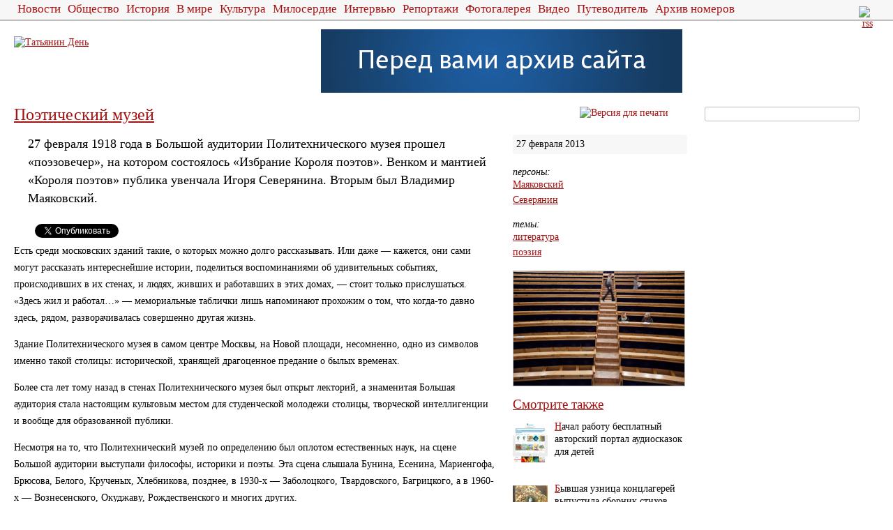

--- FILE ---
content_type: text/html; charset=utf-8
request_url: https://archive.taday.ru/text/2065239.html
body_size: 13189
content:
<!DOCTYPE html> 
<html lang="ru" xmlns:og="http://ogp.me/ns#">
<head> 
 <meta charset="UTF-8" />
 <meta http-equiv='Content-Language' content='ru' />
 <title>Поэтический музей &mdash; Культура &mdash; Татьянин День</title>
 <meta name='keywords' content='поэзия, литература, Маяковский, Северянин, православие, масленица, великий пост, страшный суд, прощенное воскресенье' />
 <meta name='description' content='27 февраля 1918 года в Большой аудитории Политехнического музея прошел &laquo;поэзовечер&raquo;, на котором состоялось &laquo;Избрание Короля поэтов&raquo;. Венком и мантией &laquo;Короля поэтов&raquo; публика увенчала Игоря Северянина. Вторым был Владимир Маяковский.' />
 <link rel="shortcut icon" href="/images/favicon.ico" />
 <link href="/css/style.css?v=4" rel="stylesheet" media="all" />
 <link href="/css/print.css" rel="stylesheet" media="print" />
 <script src="/js/jquery/jquery.min.js" type="text/javascript"></script>
 <script src="/js/jquery/jquery-ui-1.8.5.autocomplete.min.js" type="text/javascript"></script>
 <script src="/js/page.js?v=6" type="text/javascript"></script>
 <link rel="alternate" type="application/rss+xml" title="Лента последних публикаций" href="http://old2.taday.ru/rss/export_all.xml">
 <link rel="alternate" type="application/rss+xml" title="Вопросы настоятелю" href="http://old2.taday.ru/rss/vopros.xml">
 <link rel="alternate" type="application/rss+xml" title="Новости сайта храма мц. Татианы" href="http://www.st-tatiana.ru/rss/export_all.xml"/>
 <meta name="verify-v1" content="E6WQQQPC8fypGNeI5CHQ71hkDedHf+XacuJ4+meSjlk=" />
 <meta name="yandex-verification" content="29d8810a6683dd1d" />
 <link rel="image_src" href="http://old2.taday.ru/data/2013/02/27/1233748357/3_28.jpg" />
 <meta property="og:image" content="http://old2.taday.ru/data/2013/02/27/1233748357/3_28.jpg" />
 <meta property="og:title" content="Поэтический музей &mdash; Культура &mdash; Татьянин День" />
 <meta property="og:description" content="27 февраля 1918 года в Большой аудитории Политехнического музея прошел &laquo;поэзовечер&raquo;, на котором состоялось &laquo;Избрание Короля поэтов&raquo;. Венком и мантией &laquo;Короля поэтов&raquo; публика увенчала Игоря Северянина. Вторым был Владимир Маяковский." />
</head> 
<body>
<div id="fb-root"></div>
<div id="all-page">
<div id='header_all'>
<div id='top-right-corner'>
 <div id='top-right-corner-1'>
 </div>
 <div id='top-right-corner-2'>
  <a href='/rss/export_all.xml'><img src='/images/ico-rss.gif' width='14' height='14' alt='rss'></a>
 </div>
 <div id='top-right-corner-3'></div>
</div>
<div id='top-right-corner-add'><ul class='no-bullets'></ul></div>

<div class='nav p'>
 <ul class='no-bullets'>
<li><a href="/news/">Новости</a></li>
<li><a href="/section/772245/">Общество</a></li>
<li><a href="/section/20186/">История</a></li>
<li><a href="/oboz/">В мире</a></li>
<li><a href="/section/772243/">Культура</a></li>
<li><a href="/section/292874/">Милосердие</a></li>
<li><a href="/persona/">Интервью</a></li>
<li><a href="/section/772249/">Репортажи</a></li>
<li><a href="/photo/">Фотогалерея</a></li>
<li><a href="/video/">Видео</a></li>
<li><a href="/guide/">Путеводитель</a></li>
<li><a href="/archive/">Архив номеров</a></li>
 </ul>
</div>

<div class='logo p'>
 <div id="logoscreen"><a href="/"><img src="/images/logo.gif" alt='Татьянин День' width='220' height='59'></a></div>
 <div id="logoprint"><a href="/"><img src="/images/logo_bw.gif" alt='Татьянин День' width='220' height='59'></a></div>
 <div class='bannerplace'>

</div>
 <div class='bannerplace'>

</div>
 <div class='bannerplace'>
<span class="ib"><a target="_blank" href="/__g/2140183/1768968432/1434984"><img src="/data/2016/09/22/1236708037/518x91.gif?bq2140183.1768968432.1434984"  width="518"  height="91" border="0"></a></span>
</div>
 <div class="clearboth"></div>
</div>
</div>

<div id='wrapper' class='p'>
<div id='oversidebar-search-form'>
<div id='search-form'>
 <form action='/search/' accept-charset='utf-8' method='get'>
  <input type='search' name='text' id='search-form-input' title='поиск по сайту' autocomplete='off'>
  <input type='submit' id='search-form-do' title='Найти' value=''>
 </form>
</div>
</div>
<div id='oversidebar-lambada'><a href='/text/print/2065239.html' title='Версия для печати'><img src='/images/toprint.gif' align='right' width=154 heigth=23 alt='Версия для печати'></a></div>
<h1 class='main-content-header'><a href="/text/2065239.html">Поэтический музей</a></h1>
<div id='main-content'><div id='td-text'>

<div class='td-text-lid'>27 февраля 1918 года в Большой аудитории Политехнического музея прошел &laquo;поэзовечер&raquo;, на котором состоялось &laquo;Избрание Короля поэтов&raquo;. Венком и мантией &laquo;Короля поэтов&raquo; публика увенчала Игоря Северянина. Вторым был Владимир Маяковский.</div>

<noindex>
<table class='social_table'><tbody><tr>
 <td><span class='social-fb'><fb:like layout='button_count'></fb:like></span></td>
 <td class='social-vk'></td>
 <td style='padding-top:4px' class='social-tw'><a href="http://twitter.com/share" class="twitter-share-button" data-count="horizontal">Tweet</a></td>
 <td style='padding-top:4px'><g:plusone size="medium"></g:plusone></td>
 <td class='yandex-share' id='yandex-share-1'></td>
</tr></tbody></table>
</noindex>

<div class='td-text-text'><p class="text">Есть среди московских зданий такие, о которых можно долго рассказывать. Или даже &mdash; кажется,&nbsp;они сами могут рассказать интереснейшие истории, поделиться воспоминаниями об удивительных событиях, происходивших в их стенах, и людях, живших и работавших в этих домах, &mdash; стоит только прислушаться. &laquo;Здесь жил и работал&hellip;&raquo; &mdash; мемориальные таблички лишь напоминают прохожим о том, что когда-то давно здесь, рядом, разворачивалась совершенно другая жизнь.</p><p class="text">Здание Политехнического музея в самом центре Москвы, на Новой площади, несомненно, одно из символов именно такой столицы: исторической, хранящей драгоценное предание о былых временах.</p><p class="text">Более ста лет тому назад в стенах Политехнического музея был открыт лекторий, а знаменитая Большая аудитория стала настоящим культовым местом для студенческой молодежи столицы, творческой интеллигенции и вообще для образованной публики.</p><p class="text">Несмотря на то, что Политехнический музей по определению был оплотом естественных наук, на сцене Большой аудитории выступали философы, историки и поэты. Эта сцена слышала Бунина, Есенина, Мариенгофа, Брюсова, Белого, Крученых, Хлебникова, позднее, в 1930-х &mdash; Заболоцкого, Твардовского, Багрицкого, а в 1960-х &mdash; Вознесенского, Окуджаву, Рождественского и многих других.&nbsp;</p><p class="text">Именно здесь 95 лет назад, в феврале 1918 года состоялось &laquo;Избрание короля поэтов&raquo; &mdash; знаменитый &laquo;поэзовечер&raquo;, состязание, в котором противостояли друг другу Владимир Маяковский и Игорь Северянин. &laquo;Королем&raquo; был избран Северянин. Третьим в соревновании стал Бальмонт.</p><p class="text">Как рассказывал участник того памятного вечера С.В. Спасский, на сцене сидел президиум, а выступать разрешалось всем желающим. Был установлен временной регламент: на выступление отводилось определенное время. Любопытно, что председательствовал в президиуме Владимир Дуров &mdash; дрессировщик и цирковой артист.</p><p class="text">&laquo;Зал был набит до отказа. Поэты проходили длинной очередью. На эстраде было тесно, как в трамвае. Теснились выступающие, стояла не поместившаяся в проходе молодежь. Читающим смотрели прямо в рот. Маяковский выдавался над толпой. Он читал &laquo;Революцию&raquo;, едва имея возможность взмахнуть руками. Он заставил себя слушать, перекрыв разговоры и шум. Чем больше было народа, тем он свободней читал, тем полнее был сам захвачен и увлечен. Он швырял слова до верхних рядов, торопясь уложиться в отпущенный ему срок.</p><p class="text">Но &laquo;королем&raquo; оказался не он. Северянин приехал к концу программы. Здесь был он в своем обычном сюртуке. Стоял в артистической, негнущийся и &laquo;отдельный&raquo;.</p><p class="text">&mdash; Я написал сегодня рондо, &mdash; процедил он сквозь зубы вертевшейся около поклоннице.</p><p class="text">Прошел на эстраду, спел старые стихи из &laquo;Кубка&raquo;. Выполнив договор, уехал. Начался подсчет записок. Маяковский выбегал на эстраду и возвращался в артистическую, посверкивая глазами. Не придавая особого значения результату, он все же увлекся игрой. Сказывался его всегдашний азарт, страсть ко всякого рода состязаниям.</p><p class="text">&mdash; Только мне кладут и Северянину. Мне налево, ему направо.</p><p class="text">Северянин собрал записок немного больше, чем Маяковский.</p><p class="text">&hellip;Часть публики устроила скандал. Футуристы объявили выборы недействительными. Через несколько дней Северянин выпустил сборник, на обложке которого стоял его новый титул. А футуристы устроили вечер под лозунгом &laquo;долой всяких королей&raquo;.</p><p class="text">Писатель Лев Никулин вспоминал впоследствии: &laquo;После выборов Маяковский довольно едко подшучивал над его &laquo;поэтическим величеством&raquo;, однако мне показалось, что успех Северянина был ему неприятен. Я сказал ему, что состав публики был особый, и на эту публику гипнотически действовала манера чтения Северянина, у этой публики он имел бы успех при всех обстоятельствах.</p><p class="text">Маяковский ответил не сразу, затем сказал, что нельзя уступать аудиторию противнику, какой бы она ни была. Вообще надо выступать даже перед враждебной аудиторией: всегда в зале найдутся два-три слушателя, по-настоящему понимающие поэзию.</p><p class="text">&mdash; Можно было еще повоевать...</p><p class="text">Тогда я сказал, что устраивал выборы ловкий делец, импресарио, что, как говорили, он пустил в обращение больше ярлычков, чем было продано билетов.</p><p class="text">Маяковский явно повеселел:</p><p class="text">&mdash; А что ж... Так он и сделал. Он возит Северянина по городам; представляете себе, афиша &mdash; &laquo;Король поэтов Игорь Северянин&raquo;!</p><p class="text">Однако нельзя сказать, что Маяковский вообще отрицал талант Северянина. Он не выносил его &laquo;качалки грезерки&raquo; и &laquo;бензиновые ландолеты&raquo;, но не отрицал целиком его поэтического дара&raquo;.</p><p class="text">Наконец, сам Игорь Северянин в своих &laquo;Заметках о Маяковском&raquo; писал: &laquo;В марте 1918 г. в аудитории Политехнического музея меня избрали &laquo;Королем поэтов&raquo;. Маяковский вышел на эстраду: &laquo;Долой королей &mdash; теперь они не в моде&raquo;. Мои поклонники протестовали, назревал скандал. Раздраженный, я оттолкнул всех. Маяковский сказал мне: &laquo;Не сердись, я их одернул &mdash; не тебя обидел. Не такое время, чтобы игрушками заниматься...&raquo;</p><p class="text">Дадим слово самим участникам того необыкновенного соревнования. Северянин vis &agrave; vis Маяковский: о ком, о чем? О самих себе, конечно!</p><p class="text">&nbsp;</p><p class="text">В. Маяковский</p><p class="text"><strong>А вы могли бы?</strong></p><p class="text">Я сразу смазал карту будня,<br>плеснувши краску из стакана;<br>я показал на блюде студня<br>косые скулы океана.&nbsp;</p><p class="text">На чешуе жестяной рыбы<br>прочел я зовы новых губ.</p><p class="text">А вы<br>ноктюрн сыграть<br>могли бы<br>на флейте водосточных труб?</p><p style="padding-left: 30px;" class="text"><span style="font-size: x-small;"><em>1913</em></span></p><p class="text">&nbsp;</p><p class="text">И. Северянин&nbsp;</p><p class="text"><strong>Мои похороны</strong></p><p class="text">Меня положат в гроб фарфоровый<br>На ткань снежинок яблоновых,<br>И похоронят (...как Суворова...)<br>Меня, новейшего из новых.&nbsp;</p><p class="text">Не повезут поэта лошади &mdash;<br>Век даст мотор для катафалка.<br>На гроб букеты вы положите:<br>Мимоза, лилия, фиалка.&nbsp;</p><p class="text">Под искры музыки оркестровой,<br>Под вздох изнеженной малины &mdash;<br>Она, кого я так приветствовал,<br>Протрелит полонез Филины.&nbsp;</p><p class="text">Всем будет весело и солнечно,<br>Осветит лица милосердье...<br>И светозарно, ореолочно<br>Согреет всех мое бессмертье!&nbsp;</p><p style="padding-left: 30px;" class="text"><span style="font-size: x-small;"><em>1910</em></span></p><p class="text">&nbsp;</p><p class="text">В. Маяковский&nbsp;</p><p class="text"><strong>Себе, любимому, посвящает эти строки автор</strong></p><p class="text">&nbsp; &nbsp; &nbsp; &nbsp; &nbsp; &nbsp; &nbsp; &nbsp; &nbsp; &nbsp; &nbsp; Четыре.<br> &nbsp; &nbsp; &nbsp; &nbsp; &nbsp; &nbsp; &nbsp; &nbsp; &nbsp; &nbsp; &nbsp;Тяжелые, как удар.<br> &nbsp; &nbsp; &nbsp; &nbsp; &nbsp; &nbsp; &nbsp; &nbsp; &nbsp; &nbsp; &nbsp;&laquo;Кесарево кесарю &mdash; богу богово&raquo;.<br> &nbsp; &nbsp; &nbsp; &nbsp; &nbsp; &nbsp; &nbsp; &nbsp; &nbsp; &nbsp; &nbsp;А такому,<br> &nbsp; &nbsp; &nbsp; &nbsp; &nbsp; &nbsp; &nbsp; &nbsp; &nbsp; &nbsp; &nbsp;как я,<br> &nbsp; &nbsp; &nbsp; &nbsp; &nbsp; &nbsp; &nbsp; &nbsp; &nbsp; &nbsp; &nbsp;ткнуться куда?<br> &nbsp; &nbsp; &nbsp; &nbsp; &nbsp; &nbsp; &nbsp; &nbsp; &nbsp; &nbsp; &nbsp;Где для меня уготовано логово?&nbsp;</p><p class="text">&nbsp;&nbsp;&nbsp;&nbsp;&nbsp;&nbsp;&nbsp;&nbsp;&nbsp;&nbsp;&nbsp;&nbsp;&nbsp;&nbsp;&nbsp;&nbsp;&nbsp;&nbsp;&nbsp;&nbsp;&nbsp; Если б был я<br> &nbsp; &nbsp; &nbsp; &nbsp; &nbsp; &nbsp; &nbsp; &nbsp; &nbsp; &nbsp; &nbsp;маленький,<br> &nbsp; &nbsp; &nbsp; &nbsp; &nbsp; &nbsp; &nbsp; &nbsp; &nbsp; &nbsp;как Великий океан, &mdash;<br> &nbsp; &nbsp; &nbsp; &nbsp; &nbsp; &nbsp; &nbsp; &nbsp; &nbsp; &nbsp; &nbsp;на цыпочки б волн встал,<br> &nbsp; &nbsp; &nbsp; &nbsp; &nbsp; &nbsp; &nbsp; &nbsp; &nbsp; &nbsp; &nbsp;приливом ласкался к луне бы.<br> &nbsp; &nbsp; &nbsp; &nbsp; &nbsp; &nbsp; &nbsp; &nbsp; &nbsp; &nbsp; &nbsp;Где любимую найти мне,<br> &nbsp; &nbsp; &nbsp; &nbsp; &nbsp; &nbsp; &nbsp; &nbsp; &nbsp; &nbsp; &nbsp;такую, как и я?<br> &nbsp; &nbsp; &nbsp; &nbsp; &nbsp; &nbsp; &nbsp; &nbsp; &nbsp; &nbsp; &nbsp;Такая не уместилась бы в крохотное небо!&nbsp;</p><p class="text">&nbsp;&nbsp;&nbsp;&nbsp;&nbsp;&nbsp;&nbsp;&nbsp;&nbsp;&nbsp;&nbsp;&nbsp;&nbsp;&nbsp;&nbsp;&nbsp;&nbsp;&nbsp;&nbsp;&nbsp;&nbsp; О, если б я нищ был!<br> &nbsp; &nbsp; &nbsp; &nbsp; &nbsp; &nbsp; &nbsp; &nbsp; &nbsp; &nbsp; &nbsp;Как миллиардер!<br> &nbsp; &nbsp; &nbsp; &nbsp; &nbsp; &nbsp; &nbsp; &nbsp; &nbsp; &nbsp; &nbsp;Что деньги душе?<br> &nbsp; &nbsp; &nbsp; &nbsp; &nbsp; &nbsp; &nbsp; &nbsp; &nbsp; &nbsp; &nbsp;Ненасытный вор в ней.<br> &nbsp; &nbsp; &nbsp; &nbsp; &nbsp; &nbsp; &nbsp; &nbsp; &nbsp; Моих желаний разнузданной орде<br> &nbsp; &nbsp; &nbsp; &nbsp; &nbsp; &nbsp; &nbsp; &nbsp; &nbsp; &nbsp; &nbsp;не хватит золота всех Калифорний.&nbsp;</p><p class="text">&nbsp;&nbsp;&nbsp;&nbsp;&nbsp;&nbsp;&nbsp;&nbsp;&nbsp;&nbsp;&nbsp;&nbsp;&nbsp;&nbsp;&nbsp;&nbsp;&nbsp;&nbsp;&nbsp;&nbsp;&nbsp;&nbsp; Если б быть мне косноязычным,<br> &nbsp; &nbsp; &nbsp; &nbsp; &nbsp; &nbsp; &nbsp; &nbsp; &nbsp; &nbsp; &nbsp;как Дант<br> &nbsp; &nbsp; &nbsp; &nbsp; &nbsp; &nbsp; &nbsp; &nbsp; &nbsp; &nbsp; &nbsp;или Петрарка!<br> &nbsp; &nbsp; &nbsp; &nbsp; &nbsp; &nbsp; &nbsp; &nbsp; &nbsp; &nbsp; &nbsp;Душу к одной зажечь!<br> &nbsp; &nbsp; &nbsp; &nbsp; &nbsp; &nbsp; &nbsp; &nbsp; &nbsp; &nbsp; &nbsp;Стихами велеть истлеть ей!<br> &nbsp; &nbsp; &nbsp; &nbsp; &nbsp; &nbsp; &nbsp; &nbsp; &nbsp; &nbsp; &nbsp;И слова<br> &nbsp; &nbsp; &nbsp; &nbsp; &nbsp; &nbsp; &nbsp; &nbsp; &nbsp; &nbsp; &nbsp;и любовь моя &mdash;<br> &nbsp; &nbsp; &nbsp; &nbsp; &nbsp; &nbsp; &nbsp; &nbsp; &nbsp; &nbsp; &nbsp;триумфальная арка:<br> &nbsp; &nbsp; &nbsp; &nbsp; &nbsp; &nbsp; &nbsp; &nbsp; &nbsp; пышно,<br> &nbsp; &nbsp; &nbsp; &nbsp; &nbsp; &nbsp; &nbsp; &nbsp; &nbsp; &nbsp; &nbsp;бесследно пройдут сквозь нее<br> &nbsp; &nbsp; &nbsp; &nbsp; &nbsp; &nbsp; &nbsp; &nbsp; &nbsp; &nbsp; &nbsp;любовницы всех столетий.&nbsp;</p><p class="text">&nbsp;&nbsp;&nbsp;&nbsp;&nbsp;&nbsp;&nbsp;&nbsp;&nbsp;&nbsp;&nbsp;&nbsp;&nbsp;&nbsp;&nbsp;&nbsp;&nbsp;&nbsp;&nbsp;&nbsp;&nbsp; О, если б был я<br> &nbsp; &nbsp; &nbsp; &nbsp; &nbsp; &nbsp; &nbsp; &nbsp; &nbsp; &nbsp; &nbsp;тихий,<br> &nbsp; &nbsp; &nbsp; &nbsp; &nbsp; &nbsp; &nbsp; &nbsp; &nbsp; &nbsp; &nbsp;как гром, &mdash;<br> &nbsp; &nbsp; &nbsp; &nbsp; &nbsp; &nbsp; &nbsp; &nbsp; &nbsp; &nbsp; &nbsp;ныл бы,<br> &nbsp; &nbsp; &nbsp; &nbsp; &nbsp; &nbsp; &nbsp; &nbsp; &nbsp; &nbsp; &nbsp;дрожью объял бы земли одряхлевший скит.<br> &nbsp; &nbsp; &nbsp; &nbsp; &nbsp; &nbsp; &nbsp; &nbsp; &nbsp; &nbsp; &nbsp;Я<br> &nbsp; &nbsp; &nbsp; &nbsp; &nbsp; &nbsp; &nbsp; &nbsp; &nbsp; &nbsp; &nbsp;если всей его мощью<br> &nbsp; &nbsp; &nbsp; &nbsp; &nbsp; &nbsp; &nbsp; &nbsp; &nbsp; &nbsp;выреву голос огромный &mdash;<br> &nbsp; &nbsp; &nbsp; &nbsp; &nbsp; &nbsp; &nbsp; &nbsp; &nbsp; &nbsp; &nbsp;кометы заломят горящие руки,<br> &nbsp; &nbsp; &nbsp; &nbsp; &nbsp; &nbsp; &nbsp; &nbsp; &nbsp; &nbsp; &nbsp;бросятся вниз с тоски.&nbsp;</p><p class="text">&nbsp;&nbsp;&nbsp;&nbsp;&nbsp;&nbsp;&nbsp;&nbsp;&nbsp;&nbsp;&nbsp;&nbsp;&nbsp;&nbsp;&nbsp;&nbsp;&nbsp;&nbsp;&nbsp;&nbsp;&nbsp; Я бы глаз лучами грыз ночи &mdash;<br> &nbsp; &nbsp; &nbsp; &nbsp; &nbsp; &nbsp; &nbsp; &nbsp; &nbsp; &nbsp; &nbsp;о, если б был я<br> &nbsp; &nbsp; &nbsp; &nbsp; &nbsp; &nbsp; &nbsp; &nbsp; &nbsp; &nbsp; &nbsp;тусклый,<br> &nbsp; &nbsp; &nbsp; &nbsp; &nbsp; &nbsp; &nbsp; &nbsp; &nbsp; &nbsp; &nbsp;как солнце!<br> &nbsp; &nbsp; &nbsp; &nbsp; &nbsp; &nbsp; &nbsp; &nbsp; &nbsp; &nbsp; &nbsp;Очень мне надо<br> &nbsp; &nbsp; &nbsp; &nbsp; &nbsp; &nbsp; &nbsp; &nbsp; &nbsp; &nbsp; &nbsp;сияньем моим поить<br> &nbsp; &nbsp; &nbsp; &nbsp; &nbsp; &nbsp; &nbsp; &nbsp; &nbsp; &nbsp; &nbsp;земли отощавшее лонце!&nbsp;</p><p class="text">&nbsp;&nbsp;&nbsp;&nbsp;&nbsp;&nbsp;&nbsp;&nbsp;&nbsp;&nbsp;&nbsp;&nbsp;&nbsp;&nbsp;&nbsp;&nbsp;&nbsp;&nbsp;&nbsp; Пройду,<br> &nbsp; &nbsp; &nbsp; &nbsp; &nbsp; &nbsp; &nbsp; &nbsp; &nbsp; &nbsp; &nbsp;любовищу мою волоча.<br> &nbsp; &nbsp; &nbsp; &nbsp; &nbsp; &nbsp; &nbsp; &nbsp; &nbsp; &nbsp; &nbsp;В какой ночи,<br> &nbsp; &nbsp; &nbsp; &nbsp; &nbsp; &nbsp; &nbsp; &nbsp; &nbsp; &nbsp; &nbsp;бредовой,<br> &nbsp; &nbsp; &nbsp; &nbsp; &nbsp; &nbsp; &nbsp; &nbsp; &nbsp; &nbsp; &nbsp;недужной,<br> &nbsp; &nbsp; &nbsp; &nbsp; &nbsp; &nbsp; &nbsp; &nbsp; &nbsp; &nbsp; &nbsp;какими Голиафами я зачат &mdash;<br> &nbsp; &nbsp; &nbsp; &nbsp; &nbsp; &nbsp; &nbsp; &nbsp; &nbsp; &nbsp; &nbsp;такой большой<br> &nbsp; &nbsp; &nbsp; &nbsp; &nbsp; &nbsp; &nbsp; &nbsp; &nbsp; &nbsp; &nbsp;и такой ненужный?&nbsp;</p><p class="text">&nbsp;&nbsp;&nbsp;&nbsp;&nbsp;&nbsp;&nbsp;&nbsp;&nbsp;&nbsp;&nbsp;&nbsp;&nbsp;&nbsp;&nbsp;&nbsp;&nbsp;&nbsp;&nbsp;&nbsp;&nbsp;<span style="font-size: x-small;"><em> 1916</em></span></p><p class="text">&nbsp;</p><p class="text">И. Северянин</p><p class="text"><strong>Рескрипт короля</strong></p><p class="text">Отныне плащ мой фиолетов,<br>Берета бархат в серебре:<br>Я избран королем поэтов<br>На зависть нудной мошкаре.&nbsp;</p><p class="text">Меня не любят корифеи &mdash;<br>Им неудобен мой талант:<br>Им изменили лесофеи<br>И больше не плетут гирлянд.&nbsp;</p><p class="text">Лишь мне восторг и поклоненье<br>И славы пряный фимиам,<br>Моим &mdash; любовь и песнопенья! &mdash;<br>Недосягаемым стихам.&nbsp;</p><p class="text">Я так велик и так уверен<br>В себе, настолько убежден,<br>Что всех прошу и каждой вере<br>Отдам почтительный поклон.&nbsp;</p><p class="text">В душе &mdash; порывистых приветов<br>Неисчислимое число.<br>Я избран королем поэтов. &mdash;<br>Да будет подданным светло!</p><p style="padding-left: 30px;" class="text"><span style="font-size: x-small;"><em>1918</em></span></p><p class="text">***</p><p class="text"><em>О сегодняшнем облике знаменитого Лектория &mdash; фотозарисовка Евгения Глобенко.</em></p></div>


<script src="/js/highslide/highslide-with-gallery.packed.js" type="text/javascript"></script>
<script src="/js/highslide/highslide-config.js" type="text/javascript"></script>
<ul class='no-bullets photoalbum-text'><li>
<a href="/data/2013/02/27/1233749525/2_28.jpg" class="highslide" onclick="return hs.expand(this)"><img src="/data/2013/02/27/1233749525/1_28.jpg"  width="750"  height="500"></a>

<div class='highslide-caption'><div><b>Фотоальбом</b> &laquo;Поэтический музей&raquo;</div></div>
</li>
<li>
<a href="/data/2013/02/27/1233749531/2_3.jpg" class="highslide" onclick="return hs.expand(this)"><img src="/data/2013/02/27/1233749531/1_3.jpg"  width="750"  height="500"></a>

<div class='highslide-caption'><div><b>Фотоальбом</b> &laquo;Поэтический музей&raquo;</div></div>
</li>
<li>
<a href="/data/2013/02/27/1233749529/2_2.jpg" class="highslide" onclick="return hs.expand(this)"><img src="/data/2013/02/27/1233749529/1_2.jpg"  width="750"  height="500"></a>

<div class='highslide-caption'><div><b>Фотоальбом</b> &laquo;Поэтический музей&raquo;</div></div>
</li>
<li>
<a href="/data/2013/02/27/1233749535/2_32.jpg" class="highslide" onclick="return hs.expand(this)"><img src="/data/2013/02/27/1233749535/1_32.jpg"  width="750"  height="500"></a>

<div class='highslide-caption'><div><b>Фотоальбом</b> &laquo;Поэтический музей&raquo;</div></div>
</li>
<li>
<a href="/data/2013/02/27/1233749507/2_17.jpg" class="highslide" onclick="return hs.expand(this)"><img src="/data/2013/02/27/1233749507/1_17.jpg"  width="333"  height="500"></a>

<div class='highslide-caption'><div><b>Фотоальбом</b> &laquo;Поэтический музей&raquo;</div></div>
</li>
<li>
<a href="/data/2013/02/27/1233749505/2_5.jpg" class="highslide" onclick="return hs.expand(this)"><img src="/data/2013/02/27/1233749505/1_5.jpg"  width="750"  height="500"></a>

<div class='highslide-caption'><div><b>Фотоальбом</b> &laquo;Поэтический музей&raquo;</div></div>
</li>
<li>
<a href="/data/2013/02/27/1233749511/2_16.jpg" class="highslide" onclick="return hs.expand(this)"><img src="/data/2013/02/27/1233749511/1_16.jpg"  width="750"  height="500"></a>

<div class='highslide-caption'><div><b>Фотоальбом</b> &laquo;Поэтический музей&raquo;</div></div>
</li>
<li>
<a href="/data/2013/02/27/1233749509/2_6.jpg" class="highslide" onclick="return hs.expand(this)"><img src="/data/2013/02/27/1233749509/1_6.jpg"  width="750"  height="500"></a>

<div class='highslide-caption'><div><b>Фотоальбом</b> &laquo;Поэтический музей&raquo;</div></div>
</li>
<li>
<a href="/data/2013/02/27/1233749515/2_21.jpg" class="highslide" onclick="return hs.expand(this)"><img src="/data/2013/02/27/1233749515/1_21.jpg"  width="750"  height="500"></a>

<div class='highslide-caption'><div><b>Фотоальбом</b> &laquo;Поэтический музей&raquo;</div></div>
</li>
<li>
<a href="/data/2013/02/27/1233749513/2_9.jpg" class="highslide" onclick="return hs.expand(this)"><img src="/data/2013/02/27/1233749513/1_9.jpg"  width="750"  height="500"></a>

<div class='highslide-caption'><div><b>Фотоальбом</b> &laquo;Поэтический музей&raquo;</div></div>
</li>
<li>
<a href="/data/2013/02/27/1233749519/2_19.jpg" class="highslide" onclick="return hs.expand(this)"><img src="/data/2013/02/27/1233749519/1_19.jpg"  width="750"  height="500"></a>

<div class='highslide-caption'><div><b>Фотоальбом</b> &laquo;Поэтический музей&raquo;</div></div>
</li>
<li>
<a href="/data/2013/02/27/1233749517/2_15.jpg" class="highslide" onclick="return hs.expand(this)"><img src="/data/2013/02/27/1233749517/1_15.jpg"  width="749"  height="500"></a>

<div class='highslide-caption'><div><b>Фотоальбом</b> &laquo;Поэтический музей&raquo;</div></div>
</li>
<li>
<a href="/data/2013/02/27/1233749555/2_24.jpg" class="highslide" onclick="return hs.expand(this)"><img src="/data/2013/02/27/1233749555/1_24.jpg"  width="750"  height="500"></a>

<div class='highslide-caption'><div><b>Фотоальбом</b> &laquo;Поэтический музей&raquo;</div></div>
</li>
<li>
<a href="/data/2013/02/27/1233749553/2_25.jpg" class="highslide" onclick="return hs.expand(this)"><img src="/data/2013/02/27/1233749553/1_25.jpg"  width="333"  height="500"></a>

<div class='highslide-caption'><div><b>Фотоальбом</b> &laquo;Поэтический музей&raquo;</div></div>
</li>
<li>
<a href="/data/2013/02/27/1233749559/2_33.jpg" class="highslide" onclick="return hs.expand(this)"><img src="/data/2013/02/27/1233749559/1_33.jpg"  width="749"  height="500"></a>

<div class='highslide-caption'><div><b>Фотоальбом</b> &laquo;Поэтический музей&raquo;</div></div>
</li>
<li>
<a href="/data/2013/02/27/1233749557/2_27.jpg" class="highslide" onclick="return hs.expand(this)"><img src="/data/2013/02/27/1233749557/1_27.jpg"  width="749"  height="500"></a>

<div class='highslide-caption'><div><b>Фотоальбом</b> &laquo;Поэтический музей&raquo;</div></div>
</li><li class='clearboth'></li></ul>

<noindex>
<table class='social_table'><tbody><tr>
 <td><span class='social-fb'><fb:like layout='button_count'></fb:like></span></td>
 <td class='social-vk'></td>
 <td style='padding-top:4px' class='social-tw'><a href="http://twitter.com/share" class="twitter-share-button" data-count="horizontal">Tweet</a></td>
 <td style='padding-top:4px'><g:plusone size="medium"></g:plusone></td>
 <td class='yandex-share' id='yandex-share-2'></td>
</tr></tbody></table>
</noindex>

<div id='blogger'>
 <h2 id='blogger-h2'>Вставить в блог</h2>
 <div id='blogger-body'>
  <div><textarea rows='5'><div style='border:1px solid #bfbfbf;'><table style="margin:15px;border-width:0px;" cellspacing='0' cellpadding='0'><tr valign='top'><td style='padding:0;vertical-align:top;text-align:left;'><a href="http://old2.taday.ru/text/2065239.html" target='_blank'><img src="http://old2.taday.ru/data/2013/02/27/1233748357/4_28.jpg" width="150" height="100" alt="Поэтический музей" title="Поэтический музей" style="border:1px solid #bfbfbf;"></a></td><td style='padding:0 0 0 15px;vertical-align:top;text-align:left;'><h2 style="font-size:18px;color:#a61111;padding:0;margin:0 0 10px 0;font-weight:normal;"><a href="http://old2.taday.ru/text/2065239.html" target='_blank'>Поэтический музей</a></h2><div style="font-style:italic;margin:0 0 10px 0;color:#808080;">27 февраля 2013</div><div><a href="http://old2.taday.ru/text/2065239.html" target='_blank' style='text-decoration:none;'>27 февраля 1918 года в Большой аудитории Политехнического музея прошел &laquo;поэзовечер&raquo;, на котором состоялось &laquo;Избрание Короля поэтов&raquo;. Венком и мантией &laquo;Короля поэтов&raquo; публика увенчала Игоря Северянина. Вторым был Владимир Маяковский.</a></div></td></tr></table></div></textarea></div>
  <div>
<div style='border:1px solid #bfbfbf;'><table style="margin:15px;border-width:0px;" cellspacing='0' cellpadding='0'>
 <tr valign='top'>
  <td style='padding:0;vertical-align:top;text-align:left;'>
   <a href="http://old2.taday.ru/text/2065239.html" target='_blank'><img src="http://old2.taday.ru/data/2013/02/27/1233748357/4_28.jpg"  width="150"  height="100" alt="Поэтический музей" title="Поэтический музей" style="border:1px solid #bfbfbf;"></a>
  </td>
  <td style='padding:0 0 0 15px;vertical-align:top;text-align:left;'>
   <h2 style="font-size:18px;color:#a61111;padding:0;margin:0 0 10px 0;font-weight:normal;"><a href="http://old2.taday.ru/text/2065239.html" target='_blank'>Поэтический музей</a></h2>
   <div style="font-style:italic;margin:0 0 10px 0;color:#808080;">27 февраля 2013</div>
   <div><a href="http://old2.taday.ru/text/2065239.html" target='_blank' style='text-decoration:none;'>27 февраля 1918 года в Большой аудитории Политехнического музея прошел &laquo;поэзовечер&raquo;, на котором состоялось &laquo;Избрание Короля поэтов&raquo;. Венком и мантией &laquo;Короля поэтов&raquo; публика увенчала Игоря Северянина. Вторым был Владимир Маяковский.</a></div>
  </td>
 </tr>
</table></div>
</div>
 </div>
</div>

<div class="hh-donate hh-donate_type_small">
	<div class="js-donate__marker"></div>
	<div class="hh-donate__header js-donate__header">Поддержи «Татьянин день»</div>
	<div class="hh-donate__body">
		<div class="hh-donate__logo-container" style="margin-bottom: 15px">
			<img src="/images/donate/td-logo.png" alt="" class="hh-donate__logo">
		</div>
		<div class="hh-donate__description">
			Друзья, мы работаем и развиваемся благодаря средствам, которые жертвуете вы.<br><br>
			<b>Поддержите нас!</b>
		</div>
		<div class="hh-donate__page-link-button-container">
			<a href="/donate.html" class="hh-donate__page-link-button">Поддержать</a>
		</div>
	</div>
	<div class="hh-donate__info hh-cloudpayments-temp-info clearfix-bottom">
		Пожертвования осуществляются через платёжный сервис <a href="https://cloudpayments.ru/" target="_blank" class="hh-cloudpayments-temp-info__link">CloudPayments</a>.
		<div class="hh-payment-kinds-little hh-payment-kinds-little_inline clearfix-bottom">
			<div class="hh-payment-kinds-little__list clearfix-bottom">
				<div class="hh-payment-kinds-little__item hh-icon-visa"        ><img class="hh-payment-kinds-little__logo" src="/images/donate/visa34.gif" alt="Visa" title="Visa"></div>
				<div class="hh-payment-kinds-little__item hh-icon-mastercard"  ><img class="hh-payment-kinds-little__logo" src="/images/donate/mastercard34.gif" alt="Mastercard" title="Mastercard"></div>
			</div>
		</div>
	</div>
</div>


<div class='clearboth'></div>
<div class="comments-list"></div>
</div>
</div>


<div class='sidebar'>

<div class='bannerplace_type1 bannerplace_fade'>

</div>
</div>

<div class='sidebar'>
<div id='pub-description'>
 <div class='date'>27 февраля 2013</div>
 
<div class='pub-tags'>
 <div>персоны:</div>
 <ul class='no-bullets'><li><a href="http://old2.taday.ru/tag/Маяковский" rel="tag">Маяковский</a></li><li><a href="http://old2.taday.ru/tag/Северянин" rel="tag">Северянин</a></li></ul>
</div>

<div class='pub-tags'>
 <div>темы:</div>
 <ul class='no-bullets'><li><a href="http://old2.taday.ru/tag/литература" rel="tag">литература</a></li><li><a href="http://old2.taday.ru/tag/поэзия" rel="tag">поэзия</a></li></ul>
</div>

 <div class='illustration'>
  <div class='image'><img src="/data/2013/02/27/1233748357/5_28.jpg"  width="245"  height="164" alt="Поэтический музей" title="Поэтический музей"></div>
 </div>
</div>


<div class='sidebar-module'>
 <div class='sidebar-module-header'>Смотрите также</div>
 <div class='sidebar-module-body'>
 <div style="margin:1em 0;">
  <div class='image image50'><a href='/text/2133344.html'><img src="/data/2014/05/08/1236701106/104.jpg"  width="50"  height="56" alt="Начал работу бесплатный авторский портал аудиосказок для детей" title="Начал работу бесплатный авторский портал аудиосказок для детей"></a></div>
  <div class='f'><a href="/text/2133344.html">Начал работу бесплатный авторский портал аудиосказок для детей</a>
</div>
  <div class='clearboth'></div>
 </div>
 <div style="margin:1em 0;">
  <div class='image image50'><a href='/text/2112810.html'><img src="/data/2013/12/13/1236680696/94.jpg"  width="50"  height="75" alt="Бывшая узница концлагерей выпустила сборник стихов" title="Бывшая узница концлагерей выпустила сборник стихов"></a></div>
  <div class='f'><a href="/text/2112810.html">Бывшая узница концлагерей выпустила сборник стихов</a>
</div>
  <div class='clearboth'></div>
 </div>
 <div style="margin:1em 0;">
  <div class='image image50'><a href='/text/2072010.html'><img src="/data/2013/03/18/1233755928/219.jpg"  width="50"  height="40" alt="В столичном метро ко дню рождения Маяковского запустят 'Поезд поэзии'" title="В столичном метро ко дню рождения Маяковского запустят 'Поезд поэзии'"></a></div>
  <div class='f'><a href="/text/2072010.html">В столичном метро ко дню рождения Маяковского запустят &laquo;Поезд поэзии&raquo;</a>
</div>
  <div class='clearboth'></div>
 </div>
 <div style="margin:1em 0;">
  <div class='image image50'><a href='/text/1597717.html'><img src="/data/2012/04/24/1234068423/5majak1.jpg"  width="50"  height="66" alt="Вторая смерть Маяковского" title="Вторая смерть Маяковского"></a></div>
  <div class='f'><a href="/text/1597717.html">Вторая смерть Маяковского</a>
</div>
  <div class='clearboth'></div>
 </div>
</div>
 <div class='clearboth'></div>
</div>



<div class='sidebar-module'>
 <div class='sidebar-module-header'><a href='/news/'>Новости</a></div>
 <div class='sidebar-module-body'>
  <div class='sidebar-module-news'>
   <div class='date'>4 июня 2014</div>
   <div class='image'><a href='/text/2136606.html'><img src="/data/2014/06/04/1236703436/2.jpg"  width="100"  height="125" alt="Реально существующий миллионер прячет по городу конверты с деньгами" title="Реально существующий миллионер прячет по городу конверты с деньгами"></a></div>
   <ul class='no-bullets f'><li><a href="/text/2136606.html">Реально существующий миллионер прячет по городу конверты с деньгами</a>
</li>
<li><a href="/text/2136618.html">Выставка семейных портретов проходит в Парке Горького</a>
</li></ul>
   <div class='clearboth'></div>
  </div>
  <div class='sidebar-module-news'>
   <div class='date'>20 мая 2014</div>
   <div class='image'><a href='/text/2134243.html'><img src="/data/2014/05/20/1236701745/4.jpg"  width="100"  height="102" alt="7% россиян никогда не были в музее" title="7% россиян никогда не были в музее"></a></div>
   <ul class='no-bullets f'><li><a href="/text/2134243.html">7% россиян никогда не были в музее</a>
</li></ul>
   <div class='clearboth'></div>
  </div>
  <div class='sidebar-module-news'>
   <div class='date'>14 мая 2014</div>
   <div class='image'><a href='/text/2133521.html'><img src="/data/2014/05/14/1236700355/10.jpg"  width="100"  height="105" alt="В столице появится велоконтроль" title="В столице появится велоконтроль"></a></div>
   <ul class='no-bullets f'><li><a href="/text/2133521.html">В столице появится велоконтроль</a>
</li>
<li><a href="/text/2133493.html">Москвичей зовут отметить день городских парков</a>
</li></ul>
   <div class='clearboth'></div>
  </div>
</div>
 <div class='clearboth'></div>
</div>

</div>
<div id='pub-facebook'>
<div id="facebook-recommendations-div">
 <iframe src="http://www.facebook.com/plugins/likebox.php?href=http%3A%2F%2Fwww.facebook.com%2Fpages%2FTatanin-den%2F374551305848&amp;width=525&amp;colorscheme=light&amp;connections=28&amp;stream=false&amp;header=false&amp;height=255" scrolling="no" frameborder="0" style="border:none; overflow:hidden; width:525px; height:255px;" allowTransparency="true"></iframe>
 <br>
 <iframe src="http://www.facebook.com/plugins/activity.php?site=http%3A%2F%2Fwww.taday.ru%2F&amp;width=525&amp;height=300&amp;header=true&amp;colorscheme=light&amp;recommendations=false" scrolling="no" frameborder="0" style="border:none; overflow:hidden; width:525px; height:300px;" allowTransparency="true"></iframe>
</div>
</div>

<div class='clearboth'></div>
</div>


<div id="footer_all" class="p">
 <div id="footer-float-1">
  <div class="f1">&copy; 2007&ndash;2026 &laquo;Татьянин День&raquo;</div>
  <span class="f2">телефон +7 (495) 629&ndash;60&ndash;67</span>
  <div class="f3 nav">
   <ul class='no-bullets'>
    <li class='last'><a href="/banners/">Наши баннеры</a></li>
    <li><a href="/partners/">Партнеры</a></li>
    <li><a href="/editors/">Редакция</a></li>
    <li><a href="/subscription/">Подписка</a></li>
   </ul>
   <div class='clearboth'></div>
  </div>
 </div>
 <div class="clearboth"></div>
 <div id="footer-float-2">
  <div class="f1">
   Сделано в <a href="http://www.stack.net/">Stack Group</a>, 2007&ndash;2011
   <br>
   Дизайн&nbsp;&mdash;&nbsp;<a href="http://www.arefa.net/">Арефа</a>
  </div>
  <span class="f2"><a href="/feedback/tden/">отправить письмо в редакцию</a></span>
  <div class="f3"><a href="http://www.st-tatiana.ru/">Храм мученицы Татианы при МГУ</a></div>
 </div>
 <div class="clearboth"></div>
 <div id="footer-float-3">
  <div class="f1">Перепечатка материалов интернет-издания &laquo;Татьянин день&raquo; возможна только при наличии активной гиперссылки; печатные СМИ должны указать источник и автора публикации.</div>
  <span class="f2"></span>
  <div class="f3"></div>
 </div>
</div>
<div class='clearboth'></div>
<noindex id="icounters"><table cellspacing="5" cellpadding="0"> <tr>
<td width="88" height="35" style=""><a href="http://www.yandex.ru/cy?base=0&host=www.taday.ru"><img src="http://www.yandex.ru/cycounter?www.taday.ru" width="88" height="31" alt="Яндекс цитирования" border="0"></a></td>
<!--<td width="88" height="35" style=""><a href="http://www.hristianstvo.ru/?from=2647"><img src="http://www.hristianstvo.ru/images/ru-88x31-orange1.gif" title="Православное христианство.ru" width="88" height="31" border="0"></a></td>-->

<td width="88" height="35" style=""> <!-- begin of Top100 logo -->
<a href="http://top100.rambler.ru/home?id=1128056"><img src="http://top100-images.rambler.ru/top100/w7.gif" alt="Rambler's Top100" width="88" height="31" border="0" /></a>
<!-- end of Top100 logo --> </td> 

<td width="88" height="35" style=""> 
<!--Rating@Mail.ru COUNTER--><script language="JavaScript"
type="text/javascript"><!--
d=document;var a='';a+=';r='+escape(d.referrer)
js=10//--></script><script language="JavaScript1.1" type="text/javascript"><!--
a+=';j='+navigator.javaEnabled()
js=11//--></script><script language="JavaScript1.2" type="text/javascript"><!--
s=screen;a+=';s='+s.width+'*'+s.height
a+=';d='+(s.colorDepth?s.colorDepth:s.pixelDepth)
js=12//--></script><script language="JavaScript1.3" type="text/javascript"><!--
js=13//--></script><script language="JavaScript" type="text/javascript"><!--
d.write('<IMG src="http://d5.c0.b3.a1.top.list.ru/counter'+
'?id=1246595;js='+js+a+';rand='+Math.random()+
'" height=1 width=1/>')
if(11<js)d.write('<'+'!-- ')//--></script><noscript><img src="http://d5.c0.b3.a1.top.list.ru/counter?js=na;id=1246595" height="1" width="1" alt="" /></noscript><script language="JavaScript"
type="text/javascript"><!--
if(11<js)d.write('--'+'>')//--></script><!--/COUNTER-->
<!--Rating@Mail.ru LOGO--><a target=_top
href="http://top.mail.ru/jump?from=1246595"><img src="http://d5.c0.b3.a1.top.list.ru/counter?id=1246595;t=223;l=1" border="0" height="31" width="88" alt="Рейтинг@Mail.ru" /></a><!--/LOGO-->
</td>
 
<td width="88" height="35" style="">
<!--LiveInternet logo--><a href="http://www.liveinternet.ru/click" target=_blank><img src="http://counter.yadro.ru/logo?54.6" border="0" width="88" height="31" alt="" title="LiveInternet: показано число просмотров и посетителей за 24 часа"></a><!--/LiveInternet-->
</td></tr>
</table><!--LiveInternet counter--><script type="text/javascript">document.write("<img src='http://counter.yadro.ru/hit?r" + escape(document.referrer) + ((typeof(screen)=="undefined")?"":";s"+screen.width+"*"+screen.height+"*"+(screen.colorDepth?screen.colorDepth:screen.pixelDepth)) + ";u" + escape(document.URL) +";i" + escape("Жж"+document.title.substring(0,80)) + ";" + Math.random() + "' width=1 height=1 alt=''>")</script><!--/LiveInternet-->
<script type="text/javascript">
var gaJsHost = (("https:" == document.location.protocol) ? "https://ssl." : "http://www.");
document.write(unescape("%3Cscript src='" + gaJsHost + "google-analytics.com/ga.js' type='text/javascript'%3E%3C/script%3E"));
</script>
<script type="text/javascript">
var pageTracker = _gat._getTracker("UA-261055-4");
pageTracker._initData();
pageTracker._trackPageview();
</script>

<!-- Google tag (gtag.js) -->
<script async src="https://www.googletagmanager.com/gtag/js?id=G-1GY2NBHC4V"></script>
<script>
  window.dataLayer = window.dataLayer || [];
  function gtag(){dataLayer.push(arguments);}
  gtag('js', new Date());

  gtag('config', 'G-1GY2NBHC4V');
</script>

<!-- Yandex.Metrika counter -->
<script type="text/javascript" >
   (function(m,e,t,r,i,k,a){m[i]=m[i]||function(){(m[i].a=m[i].a||[]).push(arguments)};
   m[i].l=1*new Date();
   for (var j = 0; j < document.scripts.length; j++) {if (document.scripts[j].src === r) { return; }}
   k=e.createElement(t),a=e.getElementsByTagName(t)[0],k.async=1,k.src=r,a.parentNode.insertBefore(k,a)})
   (window, document, "script", "https://mc.yandex.ru/metrika/tag.js", "ym");

   ym(54227989, "init", {
        clickmap:true,
        trackLinks:true,
        accurateTrackBounce:true
   });
</script>
<noscript><div><img src="https://mc.yandex.ru/watch/54227989" style="position:absolute; left:-9999px;" alt="" /></div></noscript>
<!-- /Yandex.Metrika counter --><!-- begin of Top100 code -->
<script id="top100Counter" type="text/javascript" src="http://counter.rambler.ru/top100.jcn?1128056"></script><noscript><img src="http://counter.rambler.ru/top100.cnt?1128056" alt="" width="1" height="1" border="0"></noscript>
<!-- end of Top100 code -->

<!-- Yandex.Metrika counter -->
<script type="text/javascript" >
   (function(m,e,t,r,i,k,a){m[i]=m[i]function(){(m[i].a=m[i].a[]).push(arguments)};
   m[i].l=1*new Date();
   for (var j = 0; j < document.scripts.length; j++) {if (document.scripts[j].src === r) { return; }}
   k=e.createElement(t),a=e.getElementsByTagName(t)[0],k.async=1,k.src=r,a.parentNode.insertBefore(k,a)})
   (window, document, "script", "https://mc.yandex.ru/metrika/tag.js", "ym");

   ym(54227989, "init", {
        clickmap:true,
        trackLinks:true,
        accurateTrackBounce:true
   });
</script>
<noscript><div><img src="https://mc.yandex.ru/watch/54227989" style="position:absolute; left:-9999px;" alt="" /></div></noscript>
<!-- /Yandex.Metrika counter --><div style="display:none;"><script type="text/javascript">(function(w, c) { (w[c] = w[c] || []).push(function() { try { w.yaCounter10769491 = new Ya.Metrika({id:10769491, clickmap:true, trackLinks:true}); } catch(e) { } }); })(window, "yandex_metrika_callbacks");</script></div><script src="//mc.yandex.ru/metrika/watch.js" type="text/javascript" defer="defer"></script><noscript><div><img src="//mc.yandex.ru/watch/10769491" style="position:absolute; left:-9999px;" alt="" /></div></noscript></noindex>
</div>
 <noindex>
  
<script src='http://yandex.st/share/share.js' type='text/javascript'></script>
<script src='http://vkontakte.ru/js/api/share.js?11' type='text/javascript'></script>
<script type="text/javascript">
  (function(d, s, id) {
	var js, fjs = d.getElementsByTagName(s)[0];
	if (d.getElementById(id)) return;
	js = d.createElement(s); js.id = id;
	js.src = "//connect.facebook.net/ru_RU/all.js#xfbml=1";
	fjs.parentNode.insertBefore(js, fjs);
  }(document, 'script', 'facebook-jssdk'));
  (function() {
	var po = document.createElement('script'); po.type = 'text/javascript'; po.async = true;
	po.src = 'https://apis.google.com/js/plusone.js';
	var s = document.getElementsByTagName('script')[0]; s.parentNode.insertBefore(po, s);
  })();
  !function(d,s,id){var js,fjs=d.getElementsByTagName(s)[0];if(!d.getElementById(id)){js=d.createElement(s);js.id=id;js.src="https://platform.twitter.com/widgets.js";fjs.parentNode.insertBefore(js,fjs);}}(document,"script","twitter-wjs");
  var yandex_share_idx = ['yandex-share-1','yandex-share-2'];
  for (var i = 0; i < yandex_share_idx.length; i++)
    new Ya.share({
  	'element': yandex_share_idx[i],
        'image'  : 'http://old2.taday.ru/data/2013/02/27/1233748357/3_28.jpg',
  	'elementStyle': {
		'type' : 'icon',
  		'quickServices': ['lj', 'liveinternet', 'yaru', 'moimir', 'odnoklassniki', 'facebook', 'vkontakte']
  	},
        'popupStyle': {
                'blocks': ['vkontakte','facebook','lj','liveinternet','twitter','yaru','blogger','digg','evernote','moikrug','myspace','greader','juick','linkedin','delicious','yazakladki']
        }
    });
  $('.social-vk').html(function() {return VK.Share.button(false,{type: "round", text: "Мне нравится"})});
</script>

  <div style='display:none;'><img src='/images/search2.gif' /></div>
 </noindex>
</body></html>



--- FILE ---
content_type: text/html; charset=utf-8
request_url: https://accounts.google.com/o/oauth2/postmessageRelay?parent=https%3A%2F%2Farchive.taday.ru&jsh=m%3B%2F_%2Fscs%2Fabc-static%2F_%2Fjs%2Fk%3Dgapi.lb.en.2kN9-TZiXrM.O%2Fd%3D1%2Frs%3DAHpOoo_B4hu0FeWRuWHfxnZ3V0WubwN7Qw%2Fm%3D__features__
body_size: 161
content:
<!DOCTYPE html><html><head><title></title><meta http-equiv="content-type" content="text/html; charset=utf-8"><meta http-equiv="X-UA-Compatible" content="IE=edge"><meta name="viewport" content="width=device-width, initial-scale=1, minimum-scale=1, maximum-scale=1, user-scalable=0"><script src='https://ssl.gstatic.com/accounts/o/2580342461-postmessagerelay.js' nonce="zoWfkmSjOmNf3A0y-N8c2w"></script></head><body><script type="text/javascript" src="https://apis.google.com/js/rpc:shindig_random.js?onload=init" nonce="zoWfkmSjOmNf3A0y-N8c2w"></script></body></html>

--- FILE ---
content_type: application/javascript; charset=utf-8
request_url: https://archive.taday.ru/js/highslide/highslide-config.js
body_size: 810
content:
hs.graphicsDir = 'http://old2.taday.ru/images/highslide_graphics/';
hs.align = 'center';
hs.transitions = ['expand', 'crossfade'];
hs.outlineType = 'rounded-white';
hs.fadeInOut = true;
hs.numberPosition = 'caption';
hs.dimmingOpacity = 0.75;

hs.loadingText = 'Загрузка...';
hs.loadingTitle = 'Нажмите для отмены';
hs.focusTitle = 'Сликните для показа';
hs.fullExpandTitle = 'Показать в полном размере';
hs.creditsText = 'Сделано на <i>Highslide JS</i>';
hs.creditsTitle = 'Перейти на домашнюю страницу Highslide JS';
hs.previousText = 'Предыдущее';
hs.nextText = 'Следующая';
hs.moveText = 'Переместить';
hs.closeText = 'Закрыть';
hs.closeTitle = 'Закрыть (Esc)';
hs.resizeTitle = 'Растянуть';
hs.playText = 'Запуск';
hs.playTitle = 'Запуск слайдшоу (Пробел)';
hs.pauseText = 'Пауза';
hs.pauseTitle = 'Остановить слайдшоу (Пробел)';
hs.previousTitle = 'Предыдущий (Cтрелка влево)';
hs.nextTitle = 'Следующий (Стрелка вправо)';
hs.moveTitle = 'Переместить';
hs.fullExpandText = 'Полный размер';
hs.number = 'Изображение %1 из %2';
hs.restoreTitle = 'Чтобы закрыть картинку - кликните на неё. Используйте стрелки для перехода к предыдующей/следующей картинке.';

// Add the controlbar
if (hs.addSlideshow) hs.addSlideshow({
    interval: 5000,
    repeat: false,
    useControls: true,
    fixedControls: true,
    overlayOptions: {
        opacity: .75,
        position: 'top center',
        hideOnMouseOut: true
    }
});


--- FILE ---
content_type: application/x-javascript; charset=utf-8
request_url: https://archive.taday.ru/js/page.js?v=6
body_size: 3289
content:
var xwMedia=new Array();$(document).ready(function(){$('#search-form-do').addClass('search_button').hover(function(){$(this).addClass('search_button_hover')},function(){$(this).removeClass('search_button_hover')});$("input[type='search'] + input[type='image']").hover(function(){$(this).attr('src','/images/search2.gif')},function(){$(this).attr('src','/images/search1.gif')});$('#header_all > .nav > ul > li').hover(function(){$(this).addClass('hover')},function(){$(this).removeClass('hover')});$('.questions-top-topic').hover(function(){$(this).find('> .questions-top-topic-title').addClass('hover')},function(){$(this).find('> .questions-top-topic-title').removeClass('hover')});$('.comment-one').not('.comment-inactive').hover(function(){$(this).addClass('hover')},function(){$(this).removeClass('hover')});$('.pagination li').hover(function(){$(this).addClass('mouse_over')},function(){$(this).removeClass('mouse_over')});$('.c-captcha-img > .refresh').hover(function(){$(this).addClass('hover')},function(){$(this).removeClass('hover')});$('#blogger-body').hide();$('#blogger-h2').toggle(function(){$('#blogger-body').slideDown()},function(){$('#blogger-body').slideUp()});$('#blogger-body textarea').click(function(){$(this).focus;$(this).select();});$('.index-page-module-body-right').find('li:first').css({'marginTop':'-3px','paddingTop':'0px'});$('.index-page-module-lenta > .index-page-module-body > .entry:first').css({'marginTop':'-1px'});$('.foreign_articles:last').css('marginBottom','0px');$('#inputLogin').focus();$('#doprint').click(function(){window.print()});$("input[type='search']").each(function(){if($(this).height()<17)
$(this).css({'height':'21px'});});$('.c-captcha input[name=turing]')
.attr('_placeholder','текст на картинке ...')
.css('font-size','1em')
.val('');$('#vFFF_name').add('#vFFF_email').add('#vFFF_city').add('#vFFF_text').add('#vFFF_question')
.add('#vFFF_title').add('.c-captcha input[name=turing]').add('#vFFF_occupation')
.each(function(){var el=$(this);var ph=el.attr('_placeholder');el.mouseover(function(){if(el.val()==ph){el.val('')}});el.mouseout(function(){setTimeout(function(){if(el.val()==''||!(/\S/.test(el.val()))){el.val(ph)}},500)});el.keydown(function(){if(el.val()==ph){el.val('')}});el.click(function(){if(el.val()==ph){el.val('')}});el.val(ph).attr('title',ph);});$('.tag-cloud').add('#secondary-subjects').add('#secondary-persons').each(function(){var collection=$(this).find('li').not('.clearboth');var cLen=collection.length-1;collection.each(function(i){if(i<cLen)
$(this).html($(this).html()+',');});});$('.index-page-module > .index-page-module-header > .topics > ul').each(function(){$(this).jcarousel({scroll:1,animation:1000,wrap:'last',buttonNextHTML:"<div class='scrollarr-next'>&rarr;</div>",buttonPrevHTML:"<div class='scrollarr-prev'>&larr;</div>"});});$('.jcarousel-next').empty().hover(function(){$(this).addClass('jcarousel-next-hover')},function(){$(this).removeClass('jcarousel-next-hover')});;$('.jcarousel-prev').empty().hover(function(){$(this).addClass('jcarousel-prev-hover')},function(){$(this).removeClass('jcarousel-prev-hover')});;$('#main-articles td.main-articles-main-image > div').each(function(index){if(index>0)$(this).hide();});var tds1=$('#main-articles td:not(".main-articles-main-image")');tds1.mouseover(function(){tds1.removeClass('hover');$(this).addClass('hover');var t=$('td.main-articles-main-image');t.find('> div[oid!='+$(this).attr('oid')+']').hide();t.find('> div[oid='+$(this).attr('oid')+']').show();});$('.f a').add('a.f').each(function(){var letters=$(this).html().split('');if(letters.length==0||letters[0]=='<'||letters[0]=='&')return;var i=0;if(/[^A-Za-zА-Яа-я0-9]/.test(letters[0]))i=1;letters[i]='<span class="z">'+letters[i]+'</span>';$(this).html(letters.join(''));});$('#search-header-form-i1').add('#search-form-input').add('#questions-topics-header-i1')
.autocomplete({source:"/search/tip.html",select:function(event,ui){$(this).val(ui.item.value);$(this).parents('form').trigger('submit');},minLength:2})
.keydown(function(event){if(event&&event.keyCode&&event.keyCode==13)
$(this).parents('form').trigger('submit');});$('.index-page-module-photo td:first').css('paddingLeft','0px');$('.index-page-module-photo td:last').css('paddingRight','0px');$('.index-page-module-cool td:first').css('paddingLeft','0px');$('.index-page-module-cool td:last').css('paddingRight','0px');$('.index-page-module-authors td:first').css('paddingLeft','0px');$('.index-page-module-authors td:last').css('paddingRight','0px');var trcA_timeout;var trc=$('#top-right-corner-3');var trcA=$('#top-right-corner-add');trcA.attr('showed',0).hide();trc.click(function(){if(trcA.attr('showed')==0){if(trcA.find('li').size()>0){trcA.attr('showed',1).fadeIn();}}else{trcA.attr('showed',0).fadeOut();}})
trcA.find('*').andSelf().add(trc.find('*').andSelf())
.mouseover(function(){window.clearTimeout(trcA_timeout)})
.mouseout(function(){window.clearTimeout(trcA_timeout);trcA_timeout=setTimeout(function(){trcA.attr('showed',0).fadeOut()},1000)});$('.index-page-module').each(function(){$('.ttdd-articles',$(this)).not('.ttdd-articles:first').hide();$('.index-page-module-header .topics li:first',$(this)).addClass('hover');});$('div.index-page-module-header > div.topics li')
.mouseover(function(){if(!$(this).hasClass('hover')){$(this).parent().find('> li').removeClass('hover');$(this).addClass('hover');var a=$('#ttdd-'+$(this).attr('oid')+'-articles');if(a.size()>0){$('.ttdd-articles',$(this).parents('.index-page-module')).hide();a.show();}}
return true;});$('div.bannerplace_fade').each(function(){var div=$(this);var ch=div.children();var chSize=ch.size();if(chSize>0){var max_height=ch.eq(0).height();ch.each(function(){if(max_height<$(this).height())max_height=$(this).height()});div.height(max_height);}
if(chSize<2)return;var j=0;ch.hide(0,function(){ch.eq(j).show()});setInterval(function(){var k=j+1;if(k>=chSize)k=0;ch.eq(j).fadeOut(900);ch.eq(k).fadeIn(1000);j=k;},7000);});for(var i=0,mLen=xwMedia.length;i<mLen;i++){var xwM=xwMedia[i];var o=$('#'+xwM['id']);if(o.size()>0){var oWidth=o.width()-2;var div=$(document.createElement('div')).addClass('media-embed-code').insertAfter(o).width(oWidth);var div1=$(document.createElement('div')).addClass('media-embed-code-code').appendTo(div);var inp=$(document.createElement('input')).appendTo(div1).click(function(){$(this).focus;$(this).select();}).width(oWidth-7);var div22Width=parseInt(oWidth/2);var div21Width=oWidth-div22Width-1;var div2=$(document.createElement('div')).addClass('media-embed-code-choose').appendTo(div);var div21=$(document.createElement('div')).text('Код плеера').appendTo(div2).width(div21Width).attr('p',0).css('borderRight','1px solid #bfbfbf');var div22=$(document.createElement('div')).text('для Livejournal').appendTo(div2).width(div22Width).attr('p',0);div21.hover(function(){$(this).addClass('hover')},function(){if($(this).attr('p')==0)$(this).removeClass('hover')})
.click(function(){inp.val(xwM['html']);div21.addClass('hover').attr('p',1);div22.removeClass('hover').attr('p',0);});div22.hover(function(){$(this).addClass('hover')},function(){if($(this).attr('p')==0)$(this).removeClass('hover')})
.click(function(){inp.val(xwM['lj']);div22.addClass('hover').attr('p',1);div21.removeClass('hover').attr('p',0);});div21.trigger('click');$(document.createElement('div')).addClass('clearboth').appendTo(div2);}}});var pageLoaded=0;function correctDivMainContentWidth(){var wrapper=$('#wrapper');var aller=$('#all-page');var wWidth=parseInt($('html,body').width());if(wWidth<1124)
aller.addClass('all-page-limit1');else if(wWidth>1300)
aller.addClass('all-page-limit2');else
aller.removeClass('all-page-limit1').removeClass('all-page-limit2');if(pageLoaded&&wWidth>1300)
return;else
pageLoaded=1;if(wrapper.size()>0){var w=wrapper.width()-(250+25)*($('> .sidebar',wrapper).length);$('#main-content').add('#foreign_sites').add('.main-content-header')
.width(w+'px');$('#main-content img').each(function(){if(this.getAttribute('width')>w){this.setAttribute('width',w-68);this.removeAttribute('height');}});$('#questions-topics-header-i1').width((w-140-34)+'px');$('.index-page-module > .index-page-module-header').each(function(){var topics_div=$(this).find('.topics');var legend_div=$(this).find('.legend');if(topics_div.size()==0)return;var w2=w-legend_div.width()-55;var ul=topics_div.find('ul');if(ul.width()<w2)
$('.scrollarr-next',topics_div).add('.scrollarr-prev',topics_div).hide();else
$('.scrollarr-next',topics_div).add('.scrollarr-prev',topics_div).show();topics_div.width(w2+'px');});}
var div_nav=$('#header_all > .nav');var div_trc=$('#top-right-corner');var div_nav_ul=$('> ul',div_nav);var div_nav_ul_w=div_nav.width()-div_trc.width()-20;div_nav_ul.width(div_nav_ul_w+'px');var right_corner_ul=$('#top-right-corner-add > ul');right_corner_ul.empty();var right_corner_w=0;$('> li',div_nav_ul).each(function(){var li=$(this);var w1=parseInt(li.width());if(isNaN(w1))w1=0;var w2=parseInt(li.css('marginLeft'));if(isNaN(w2))w2=0;var w3=parseInt(li.css('marginRight'));if(isNaN(w3))w3=0;var w4=parseInt(li.css('paddingLeft'));if(isNaN(w4))w4=0;var w5=parseInt(li.css('paddingRight'));if(isNaN(w5))w5=0;right_corner_w+=w1+w2+w3+w4+w5;if(right_corner_w>div_nav_ul_w)
li.clone().appendTo(right_corner_ul);});var sI1=$('#search-header-form-i1');if(sI1.size()>0)
sI1.width((sI1.parent().width()-525-20-35)+'px');}
$(window).resize(correctDivMainContentWidth);$(window).ready(correctDivMainContentWidth);function loadOtherImg(id){if(!id)return;var img=$('#'+id);var hidden_val=$('#'+id+'_tid');$.post('/rpc_main.html',{'img':parseInt(hidden_val.val()),'_proc':'getNewCaptcha'},function(data){var new_val=parseInt($(data).find('response').attr('captcha'));img.attr('src','/captcha/'+new_val+'.png');hidden_val.val(new_val);$('.c-captcha input[name=turing]').val('');},'xml');return false;}
function checkForm(f){if(!f)return false;f=$(f);var errors=new Array();var e1;f.find('input,select,textarea').each(function(){var e=$(this);var tagN=e.get(0).tagName;if(e.attr('_placeholder')||tagN=='SELECT'){if(e.val().length==0||e.val()==e.attr('_placeholder')){errors.push('Пожалуйста, заполните поле "'+(tagN=='SELECT'?e.find('option:first').text():e.attr('_placeholder'))+'"');if(!e1)e1=e;}else if((e.attr('name').indexOf('email')>-1||e.attr('name').indexOf('e_mail')>-1)&&!(e.val().match(/@\w+\.\w+$/))){errors.push('Пожалуйста, корректно заполните поле "'+e.attr('_placeholder')+'"');if(!e1)e1=e;}}});if(errors.length>0)
alert("Внимание!\n\n\n"+errors.join("\n\n"));if(e1)
e1.val('').focus();return errors.length>0?false:true;}


--- FILE ---
content_type: application/javascript; charset=utf-8
request_url: https://archive.taday.ru/js/highslide/highslide-with-gallery.packed.js
body_size: 14587
content:
/******************************************************************************
Name:    Highslide JS
Version: 4.0.6 (September 9 2008)
Config:  default +slideshow +positioning +transitions +packed
Author:  Torstein H\xF8nsi
Support: http://highslide.com/support

Licence:
Highslide JS is licensed under a Creative Commons Attribution-NonCommercial 2.5
License (http://creativecommons.org/licenses/by-nc/2.5/).

You are free:
	* to copy, distribute, display, and perform the work
	* to make derivative works

Under the following conditions:
	* Attribution. You must attribute the work in the manner  specified by  the
	  author or licensor.
	* Noncommercial. You may not use this work for commercial purposes.

* For  any  reuse  or  distribution, you  must make clear to others the license
  terms of this work.
* Any  of  these  conditions  can  be  waived  if  you  get permission from the 
  copyright holder.

Your fair use and other rights are in no way affected by the above.
******************************************************************************/
eval(function(p,a,c,k,e,d){e=function(c){return(c<a?'':e(parseInt(c/a)))+((c=c%a)>35?String.fromCharCode(c+29):c.toString(36))};if(!''.replace(/^/,String)){while(c--){d[e(c)]=k[c]||e(c)}k=[function(e){return d[e]}];e=function(){return'\\w+'};c=1};while(c--){if(k[c]){p=p.replace(new RegExp('\\b'+e(c)+'\\b','g'),k[c])}}return p}('m j={X:{7x:\'9y...\',7y:\'5K J 9v\',7g:\'5K J 9s J 9t\',6R:\'9u J 9G F\',74:\'9D 35 <i>7X 7W</i>\',8q:\'9B J 9C 7X 7W 9n\',7J:\'82\',7P:\'81\',83:\'80\',8i:\'7V\',8j:\'7V (ac)\',9Z:\'a6\',7M:\'7U\',7I:\'7U 1l (7Z)\',7R:\'7Y\',7N:\'7Y 1l (7Z)\',7K:\'82 (5P Y)\',7Q:\'81 (5P 2A)\',7O:\'80\',84:\'a8 F\',2N:\'9Y %1 9N %2\',6t:\'5K J 1V 2j, 9M 7S a1 J 2r. 9S 5P 9R Q 1m 7S 2I.\'},4x:\'11/9T/\',6r:\'9U.45\',8U:10,8S:4A,8Q:10,8R:4A,3B:15,6l:15,4G:15,3P:15,4t:9W,7B:0.75,9d:I,5z:5,3g:2,6p:3,7D:\'3k 2A\',7E:1,96:1i,8G:I,7k:\'9V://9Q.9P/11/\',7j:I,2R:[],4L:7T,3h:0,5h:50,2V:\'2i\',6a:\'2i\',66:G,68:G,6m:I,2B:7L,3n:7L,47:I,1q:\'9K-9J\',61:\'11-P\',70:{2X:\'<1B 2Y="11-2X"><8h>\'+\'<1U 2Y="11-2I">\'+\'<a 1O="#" 2d="{j.X.7K}">\'+\'<B>{j.X.7J}</B></a>\'+\'</1U>\'+\'<1U 2Y="11-2P">\'+\'<a 1O="#" 2d="{j.X.7I}">\'+\'<B>{j.X.7M}</B></a>\'+\'</1U>\'+\'<1U 2Y="11-2u">\'+\'<a 1O="#" 2d="{j.X.7N}">\'+\'<B>{j.X.7R}</B></a>\'+\'</1U>\'+\'<1U 2Y="11-1m">\'+\'<a 1O="#" 2d="{j.X.7Q}">\'+\'<B>{j.X.7P}</B></a>\'+\'</1U>\'+\'<1U 2Y="11-2r">\'+\'<a 1O="#" 2d="{j.X.7O}">\'+\'<B>{j.X.83}</B></a>\'+\'</1U>\'+\'<1U 2Y="11-Z-2h">\'+\'<a 1O="#" 2d="{j.X.6R}">\'+\'<B>{j.X.84}</B></a>\'+\'</1U>\'+\'<1U 2Y="11-1V">\'+\'<a 1O="#" 2d="{j.X.8j}" >\'+\'<B>{j.X.8i}</B></a>\'+\'</1U>\'+\'</8h></1B>\'},48:[],5V:I,S:[],5T:[\'47\',\'2V\',\'6a\',\'66\',\'68\',\'1q\',\'3g\',\'a5\',\'a0\',\'9I\',\'8k\',\'a2\',\'a4\',\'a3\',\'8g\',\'6m\',\'3o\',\'4g\',\'2R\',\'3h\',\'61\',\'2B\',\'3n\',\'69\',\'8x\',\'2E\',\'3b\',\'8E\',\'8t\',\'1h\'],1s:[],6k:0,5F:{x:[\'8V\',\'Y\',\'3f\',\'2A\',\'8I\'],y:[\'4w\',\'14\',\'6o\',\'3k\',\'58\']},4Q:{},8g:{},8k:{},51:[],4K:[],3v:{},6f:{},1r:(17.4F&&!1g.3y),4B:/95/.19(3t.4U),3H:/9j.+94:1\\.[0-8].+91/.19(3t.4U),$:q(24){C 17.9h(24)},2C:q(21,4p){21[21.1b]=4p},1f:q(8l,3L,3a,5E,8o){m z=17.1f(8l);k(3L)j.6h(z,3L);k(8o)j.L(z,{9m:0,98:\'1N\',9o:0});k(3a)j.L(z,3a);k(5E)5E.2v(z);C z},6h:q(z,3L){Q(m x 2Q 3L)z[x]=3L[x]},L:q(z,3a){Q(m x 2Q 3a){k(j.1r&&x==\'1F\'){k(3a[x]>0.99)z.D.9i(\'6d\');N z.D.6d=\'9l(1F=\'+(3a[x]*2o)+\')\'}N z.D[x]=3a[x]}},43:q(){m 21=3t.8W.8T("9H");C 21[1]?7F(21[1]):G},59:q(){m 3u=17.6N&&17.6N!=\'9e\'?17.4C:17.5b;m b=17.5b;m 5C=(1g.5w&&1g.8f)?1g.5w+1g.8f:(b.64>b.2b?b.64:b.2b),5A=(1g.5r&&1g.8e)?1g.5r+1g.8e:(b.88>b.2c?b.88:b.2c),49=j.1r?3u.64:(17.4C.5X||5t.5w),46=j.1r?3u.5Q:(17.4C.5Q||5t.5r);m M=j.1r?3u.5X:(17.4C.5X||5t.5w),U=j.1r?3u.5Q:5t.5r;C{49:5C<49?49:5C,46:5A<46?46:5A,M:M,U:U,4y:j.1r?3u.4y:9A,4H:j.1r?3u.4H:9z}},4V:q(z){m p={x:z.8d,y:z.8c};42(z.8a){z=z.8a;p.x+=z.8d;p.y+=z.8c;k(z!=17.5b&&z!=17.4C){p.x-=z.4y;p.y-=z.4H}}C p},2h:q(a,2q,41){k(a.4n)C 2q;1W{3d j.4d(a,2q,41);C 1i}1S(e){C I}},7i:q(z,3R,1a){m 18=z.3i(3R);Q(m i=0;i<18.1b;i++){k((3d 7v(1a)).19(18[i].1a)){C 18[i]}}C G},77:q(s){s=s.2g(/\\s/g,\' \');m 1M=/{j\\.X\\.([^}]+)\\}/g,55=s.1v(1M),X;Q(m i=0;i<55.1b;i++){X=55[i].2g(1M,"$1");k(1C j.X[X]!=\'2a\')s=s.2g(55[i],j.X[X])}C s},7h:q(){m 6c=0,4Z=-1;Q(m i=0;i<j.S.1b;i++){k(j.S[i]){k(j.S[i].P.D.1E&&j.S[i].P.D.1E>6c){6c=j.S[i].P.D.1E;4Z=i}}}k(4Z==-1)j.3p=-1;N j.S[4Z].3N()},4z:q(a,4o){a.4n=a.2S;m p=a.4n?a.4n():G;a.4n=G;C(p&&1C p[4o]!=\'2a\')?p[4o]:(1C j[4o]!=\'2a\'?j[4o]:G)},5y:q(a){m 1h=j.4z(a,\'1h\');k(1h)C 1h;C a.1O},6j:q(24){m 5a=j.$(24),3C=j.6f[24],a={};k(!5a&&!3C)C G;k(!3C){3C=5a.4S(I);3C.24=\'\';j.6f[24]=3C;C 5a}N{C 3C.4S(I)}},44:q(d){j.5B.2v(d);j.5B.3A=\'\'},1T:q(u){k(!j.1P){j.1P=j.1f(\'1B\',{1a:\'11-ad\',4b:\'\',2S:q(){j.1V()}},{1n:\'2e\',Y:0},j.2w,I);j.2M(1g,\'3r\',j.4l)}j.1P.D.1Y=\'\';j.4l();j.1P.4b+=\'|\'+u.R;k(j.3H&&j.7c)j.1P.D.4W=\'6s(\'+j.4x+\'aP.7o)\';N j.1L(j.1P,0,u.3h,j.5h)},6D:q(R){k(!j.1P)C;k(1C R!=\'2a\')j.1P.4b=j.1P.4b.2g(\'|\'+R,\'\');k((1C R!=\'2a\'&&j.1P.4b!=\'\')||(j.2l&&j.4z(j.2l,\'3h\')))C;k(j.3H&&j.7c)j.1P.D.4W=\'1N\';N j.1L(j.1P,j.3h,0,j.5h);1X(q(){j.L(j.1P,{1Y:\'1N\',M:0,U:0})},j.5h)},4l:q(u){k(!j.1P)C;m 3c=j.59();m h=(j.1r&&u&&u.P)?2t(u.P.D.14)+2t(u.P.D.U)+(u.W?u.W.2n:0):0;j.L(j.1P,{M:3c.49+\'A\',U:1c.4D(3c.46,h)+\'A\'})},5e:q(z,1o){j.5c();m u=j.H=j.2K(z);1W{m 7e=j.2l=u.5N(1o);7e.2S()}1S(e){j.H=j.2l=G}1W{u.1V()}1S(e){}C 1i},2I:q(z){C j.5e(z,-1)},1m:q(z){C j.5e(z,1)},4T:q(e){k(!e)e=1g.28;k(!e.1z)e.1z=e.5L;k(e.1z.79)C I;m 1o=G;aT(e.aS){2y 32:1o=2;4N;2y 34:2y 39:2y 40:1o=1;4N;2y 8:2y 33:2y 37:2y 38:1o=-1;4N;2y 27:2y 13:1o=0}k(1o!==G){k(1o!=2)j.3S(17,1g.3y?\'6x\':\'6w\',j.4T);k(!j.7j)C I;k(e.5d)e.5d();N e.aY=1i;m u=j.2K();k(u){k(1o==0){u.1V()}N k(1o==2){k(u.1l)u.1l.7d()}N{k(u.1l)u.1l.2u();j.5e(u.R,1o)}C 1i}}C I},aZ:q(1d){j.2C(j.1s,1d)},b1:q(4i){j.2C(j.4K,4i)},6X:q(5J){m z,1M=/^11-P-([0-9]+)$/;z=5J;42(z.3q){k(z.24&&1M.19(z.24))C z.24.2g(1M,"$1");z=z.3q}z=5J;42(z.3q){k(z.3R&&j.4M(z)){Q(m R=0;R<j.S.1b;R++){m u=j.S[R];k(u&&u.a==z)C R}}z=z.3q}C G},2K:q(z){k(1C z==\'2a\')C j.S[j.3p]||G;k(1C z==\'2N\')C j.S[z]||G;k(1C z==\'6i\')z=j.$(z);C j.S[j.6X(z)]||G},4M:q(a){C(a.2S&&a.2S.7r().2g(/\\s/g,\' \').1v(/j.(b2|e)aN/))},7G:q(){Q(m i=0;i<j.S.1b;i++)k(j.S[i]&&j.S[i].4a)j.7h()},6G:q(e){k(!e)e=1g.28;k(e.ao>1)C I;k(!e.1z)e.1z=e.5L;m z=e.1z;42(z.3q&&!(/11-(2j|2r|72|3r)/.19(z.1a))){z=z.3q}m u=j.2K(z);k(u&&(u.6y||!u.4a))C I;k(u&&e.T==\'8m\'){k(e.1z.79)C I;m 1v=z.1a.1v(/11-(2j|2r|3r)/);k(1v){j.2p={u:u,T:1v[1],Y:u.x.E,M:u.x.B,14:u.y.E,U:u.y.B,6Z:e.4I,71:e.4J};j.2M(17,\'5x\',j.4R);k(e.5d)e.5d();k(/11-(2j|72)-6S/.19(u.V.1a)){u.3N();j.5I=I}C 1i}}N k(e.T==\'8n\'){j.3S(17,\'5x\',j.4R);k(j.2p){k(j.2p.T==\'2j\')j.2p.u.V.D.3W=j.4E;m 30=j.2p.30;k(!30&&!j.5I&&!/(2r|3r)/.19(j.2p.T)){u.1V()}N k(30||(!30&&j.aq)){j.2p.u.6T()}k(30)j.4l(u);j.5I=1i;j.2p=G}N k(/11-2j-6S/.19(z.1a)){z.D.3W=j.4E}}C 1i},4R:q(e){k(!j.2p)C I;k(!e)e=1g.28;m a=j.2p,u=a.u;a.4O=e.4I-a.6Z;a.6v=e.4J-a.71;m 5H=1c.ar(1c.78(a.4O,2)+1c.78(a.6v,2));k(!a.30)a.30=(a.T!=\'2j\'&&5H>0)||(5H>(j.au||5));k(a.30&&e.4I>5&&e.4J>5){k(a.T==\'3r\')u.3r(a);N u.2r(a)}C 1i},9a:q(e){1W{k(!e)e=1g.28;m 5g=/at/i.19(e.T);k(!e.1z)e.1z=e.5L;k(j.1r)e.5M=5g?e.al:e.ag;m u=j.2K(e.1z);k(!u.4a)C;k(!u||!e.5M||j.2K(e.5M)==u||j.2p)C;Q(m i=0;i<u.1s.1b;i++){m o=j.$(\'1J\'+u.1s[i]);k(o&&o.3G){m 1H=5g?0:o.1F,J=5g?o.1F:0;j.1L(o,1H,J)}}}1S(e){}},2M:q(z,28,3j){1W{z.2M(28,3j,1i)}1S(e){1W{z.7A(\'4f\'+28,3j);z.aO(\'4f\'+28,3j)}1S(e){z[\'4f\'+28]=3j}}},3S:q(z,28,3j){1W{z.3S(28,3j,1i)}1S(e){1W{z.7A(\'4f\'+28,3j)}1S(e){z[\'4f\'+28]=G}}},5i:q(i){k(j.5V&&j.48[i]&&j.48[i]!=\'2a\'){m 1p=17.1f(\'1p\');1p.5u=q(){1p=G;j.5i(i+1)};1p.1h=j.48[i]}},85:q(2N){k(2N&&1C 2N!=\'ai\')j.5z=2N;m 21=j.7C();Q(m i=0;i<21.3O.1b&&i<j.5z;i++){j.2C(j.48,j.5y(21.3O[i]))}k(j.1q)3d j.4m(j.1q,q(){j.5i(0)});N j.5i(0);m 45=j.1f(\'1p\',{1h:j.4x+j.6r})},5U:q(){k(!j.2w){j.2w=j.1f(\'1B\',G,{1n:\'2e\',Y:0,14:0,M:\'2o%\',1E:j.4t},17.5b,I);j.1A=j.1f(\'a\',{1a:\'11-1A\',2d:j.X.7y,3A:j.X.7x,1O:\'5n:;\'},{1n:\'2e\',14:\'-3X\',1F:j.7B,1E:1},j.2w);j.5B=j.1f(\'1B\',G,{1Y:\'1N\'},j.2w);1c.av=q(t,b,c,d){C c*t/d+b};1c.90=q(t,b,c,d){C c*(t/=d)*t+b};1c.97=q(t,b,c,d){k((t/=d/2)<1)C c/2*t*t+b;C-c/2*((--t)*(t-2)-1)+b};Q(m x 2Q j.5o){k(1C j[x]!=\'2a\')j.X[x]=j[x];N k(1C j.X[x]==\'2a\'&&1C j.5o[x]!=\'2a\')j.X[x]=j.5o[x]}}},86:q(){j.7s=I;k(j.5W)j.5W()},5c:q(){m 18=17.3i(\'*\'),4F=[],3O=[],2D={},1M;Q(m i=0;i<18.1b;i++){1M=j.4M(18[i]);k(1M){j.2C(4F,18[i]);k(1M[0]==\'j.2h\')j.2C(3O,18[i]);m g=j.4z(18[i],\'2E\')||\'1N\';k(!2D[g])2D[g]=[];j.2C(2D[g],18[i])}}j.3F={4F:4F,2D:2D,3O:3O};C j.3F},7C:q(){C j.3F||j.5c()},1L:q(z,o,3z,2Z,i,2L){k(1C i==\'2a\'){k(1C 2Z!=\'2N\')2Z=4A;k(2Z<25){j.L(z,{1F:3z});C}i=j.51.1b;2L=3z>o?1:-1;m 4s=(25/(2Z-2Z%25))*1c.8A(o-3z)}o=7F(o);m 5R=(z.1L===0||z.1L===1i||(z.1L==2&&j.1r));z.D.1k=((5R?3z:o)<=0)?\'1e\':\'1G\';k(5R||o<0||(2L==1&&o>3z))C;k(z.3E&&z.3E.i!=i){8p(j.51[z.3E.i]);o=z.3E.o}z.3E={i:i,o:o,4s:(4s||z.3E.4s)};z.D.1k=(o<=0)?\'1e\':\'1G\';j.L(z,{1F:o});j.51[i]=1X(q(){j.1L(z,o+z.3E.4s*2L,3z,G,i,2L)},25)},1V:q(z){m u=j.2K(z);k(u)u.1V();C 1i}};j.4m=q(1q,3w){f.3w=3w;f.1q=1q;m v=j.43(),54;f.6b=j.1r&&v>=5.5&&v<7;k(!1q){k(3w)3w();C}j.5U();f.2x=j.1f(\'2x\',{aG:0},{1k:\'1e\',1n:\'2e\',aJ:\'aK\'},j.2w,I);m 6e=j.1f(\'6e\',G,G,f.2x,1);f.2f=[];Q(m i=0;i<=8;i++){k(i%3==0)54=j.1f(\'54\',G,{U:\'2i\'},6e,I);f.2f[i]=j.1f(\'2f\',G,G,54,I);m D=i!=4?{aM:0,aL:0}:{1n:\'6n\'};j.L(f.2f[i],D)}f.2f[4].1a=1q;f.7p()};j.4m.6E={7p:q(){m 1h=j.4x+(j.aF||"aE/")+f.1q+".7o";m 7n=j.4B?j.2w:G;f.31=j.1f(\'1p\',G,{1n:\'2e\',Y:\'-3X\',14:\'-3X\'},7n,I);m 6F=f;f.31.5u=q(){6F.7m()};f.31.1h=1h},7m:q(){m o=f.2n=f.31.M/4,1j=[[0,0],[0,-4],[-2,0],[0,-8],0,[-2,-8],[0,-2],[0,-6],[-2,-2]],1T={U:(2*o)+\'A\',M:(2*o)+\'A\'};j.44(f.31);Q(m i=0;i<=8;i++){k(1j[i]){k(f.6b){m w=(i==1||i==7)?\'2o%\':f.31.M+\'A\';m 1B=j.1f(\'1B\',G,{M:\'2o%\',U:\'2o%\',1n:\'6n\',36:\'1e\'},f.2f[i],I);j.1f(\'1B\',G,{6d:"az:ay.ax.aA(aB=aD, 1h=\'"+f.31.1h+"\')",1n:\'2e\',M:w,U:f.31.U+\'A\',Y:(1j[i][0]*o)+\'A\',14:(1j[i][1]*o)+\'A\'},1B,I)}N{j.L(f.2f[i],{4W:\'6s(\'+f.31.1h+\') \'+(1j[i][0]*o)+\'A \'+(1j[i][1]*o)+\'A\'})}k(1g.3y&&(i==3||i==5))j.1f(\'1B\',G,1T,f.2f[i],I);j.L(f.2f[i],1T)}}k(j.3v[f.1q])j.3v[f.1q].4h();j.3v[f.1q]=f;k(f.3w)f.3w()},3m:q(u,1j,7u){1j=1j||{x:u.x.E,y:u.y.E,w:u.x.B+u.x.O+u.x.16,h:u.y.B+u.y.O+u.y.16};k(7u)f.2x.D.1k=(1j.h>=4*f.2n)?\'1G\':\'1e\';j.L(f.2x,{Y:(1j.x-f.2n)+\'A\',14:(1j.y-f.2n)+\'A\',M:(1j.w+2*(u.x.K+f.2n))+\'A\'});1j.w+=2*(u.x.K-f.2n);1j.h+=+2*(u.y.K-f.2n);j.L(f.2f[4],{M:1j.w>=0?1j.w+\'A\':0,U:1j.h>=0?1j.h+\'A\':0});k(f.6b)f.2f[3].D.U=f.2f[5].D.U=f.2f[4].D.U},4h:q(7t){k(7t)f.2x.D.1k=\'1e\';N j.44(f.2x)}};j.4d=q(a,2q,41,2F){k(17.6H&&j.1r&&!j.7s){j.5W=q(){3d j.4d(a,2q,41,2F)};C}f.a=a;f.41=41;f.2F=2F||\'2j\';f.3Q=!f.aC;j.5V=1i;f.1s=[];f.H=j.H;j.H=G;j.5U();m R=f.R=j.S.1b;Q(m i=0;i<j.5T.1b;i++){m 4r=j.5T[i];f[4r]=2q&&1C 2q[4r]!=\'2a\'?2q[4r]:j[4r]}k(!f.1h)f.1h=a.1O;m z=(2q&&2q.6z)?j.$(2q.6z):a;z=f.9g=z.3i(\'1p\')[0]||z;f.4Y=z.24||a.24;Q(m i=0;i<j.S.1b;i++){k(j.S[i]&&j.S[i].a==a&&!(f.H&&f.2R[1]==\'3J\')){j.S[i].3N();C 1i}}Q(m i=0;i<j.S.1b;i++){k(j.S[i]&&j.S[i].9g!=z&&!j.S[i].5p){j.S[i].6g()}}j.S[f.R]=f;k(!j.9d){k(j.S[R-1])j.S[R-1].1V();k(1C j.3p!=\'2a\'&&j.S[j.3p])j.S[j.3p].1V()}m 1j=j.4V(z);m x=f.x={};x.t=z.M?2t(z.M):z.2b;x.1Z=1j.x;x.2s=(z.2b-x.t)/2;m y=f.y={};y.t=z.U?2t(z.U):z.2c;y.1Z=1j.y;y.2s=(z.2c-y.t)/2;x.O=x.16=y.O=y.16=0;f.P=j.1f(\'1B\',{24:\'11-P-\'+f.R,1a:f.61},{1k:\'1e\',1n:\'2e\',1E:j.4t++},G,I);f.P.aH=f.P.aI=j.9a;k(f.2F==\'2j\'&&f.3g==2)f.3g=0;k(!f.1q||(f.H&&f.3Q&&f.2R[1]==\'3J\')){f[f.2F+\'60\']()}N k(j.3v[f.1q]){f.62();f[f.2F+\'60\']()}N{f.5Y();m u=f;3d j.4m(f.1q,q(){u.62();u[u.2F+\'60\']()})}C I};j.4d.6E={62:q(x,y){m o=f.W=j.3v[f.1q];o.2x.D.1E=f.P.D.1E;j.3v[f.1q]=G},5Y:q(){k(f.5p||f.1A)C;f.1A=j.1A;m u=f;f.1A.2S=q(){u.6g()};m u=f,l=(f.x.1Z+f.x.2s+(f.x.t-f.1A.2b)/2)+\'A\',t=(f.y.1Z+(f.y.t-f.1A.2c)/2)+\'A\';k(!1D&&f.H&&f.2R[1]==\'3J\')m 1D=f.H;k(1D){l=(1D.x.E+1D.x.K+1D.x.O+(1D.x.B-f.1A.2b)/2)+\'A\';t=(1D.y.E+1D.y.K+1D.y.O+(1D.y.B-f.1A.2c)/2)+\'A\';f.1A.D.1E=j.4t++}1X(q(){k(u.1A)j.L(u.1A,{Y:l,14:t})},2o)},aj:q(){m u=f;m 1p=17.1f(\'1p\');f.V=1p;1p.5u=q(){k(j.S[u.R])u.8F()};k(j.ak)1p.ah=q(){C 1i};1p.1a=\'11-2j\';j.L(1p,{1k:\'1e\',1Y:\'8O\',1n:\'2e\',69:\'3X\',1E:3});1p.2d=j.X.6t;k(j.4B)j.2w.2v(1p);k(j.1r&&j.af)1p.1h=G;1p.1h=f.1h;f.5Y()},8F:q(){1W{k(!f.V)C;f.V.5u=G;k(f.5p)C;N f.5p=I;m x=f.x,y=f.y;k(f.1A){j.L(f.1A,{14:\'-3X\'});f.1A=G}f.3P=j.3P;x.Z=f.V.M;y.Z=f.V.U;j.L(f.V,{M:f.x.t+\'A\',U:f.y.t+\'A\'});f.P.2v(f.V);j.L(f.P,{Y:f.x.1Z+\'A\',14:f.y.1Z+\'A\'});j.2w.2v(f.P);x.K=(f.V.2b-f.x.t)/2;y.K=(f.V.2c-f.y.t)/2;m 8u=j.6l+2*x.K;f.3P+=2*y.K;f.76();f.8r();m 2k=x.Z/y.Z;m 2B=f.47?f.2B:x.Z;m 3n=f.47?f.3n:y.Z;m 1u={x:\'2i\',y:\'2i\'};k(f.6a==\'3f\'){1u.x=\'3f\';1u.y=\'3f\'}N{k(f.2V.1v(/^14/))1u.y=G;k(f.2V.1v(/2A$/))1u.x=\'4D\';k(f.2V.1v(/^3k/))1u.y=\'4D\';k(f.2V.1v(/Y$/))1u.x=G}m 3c=j.59();x.E=x.1Z-x.K+x.2s;x.B=1c.E(x.Z,f.69||x.Z);x.2G=1c.E(x.Z,2B);x.1u=1u.x;x.1z=f.66;x.2m=j.3B;x.2T=8u;x.3e=3c.4y;x.2W=3c.M;f.1u(x);y.E=y.1Z-y.K+y.2s;y.B=1c.E(y.Z,f.8x||y.Z);y.2G=1c.E(y.Z,3n);y.1u=1u.y;y.1z=f.68;y.2m=j.4G;y.2T=f.3P;y.3e=3c.4H;y.2W=3c.U;f.1u(y);k(f.1w)f.3D(0,1);k(f.47){f.8P(2k);m 1y=f.1l;k(1y&&f.H&&1y.an&&1y.6C){m 1j=1y.7H.1n||\'\';Q(m 1T 2Q j.5F)Q(m i=0;i<5;i++){k(1j.1v(j.5F[1T][i]))f[1T].E=f.H[1T].E+(f.H[1T].O-f[1T].O)+(f.H[1T].B-f[1T].B)*[0,0,.5,1,1][i]}}k(f.3Q&&f.x.Z>f.x.B){f.7w();k(f.1s.1b==1)f.3D()}}f.8Y()}1S(e){1g.52.1O=f.1h}},1u:q(p,3K){m 1D,1T=p==f.x?\'x\':\'y\';k(p.1z&&p.1z.1v(/ /)){1D=p.1z.8T(\' \');p.1z=1D[0]}k(p.1z&&j.$(p.1z)){p.E=j.4V(j.$(p.1z))[1T];k(1D&&1D[1]&&1D[1].1v(/^[-]?[0-9]+A$/))p.E+=2t(1D[1])}N k(p.1u==\'2i\'||p.1u==\'3f\'){m 5D=1i;m 3I=I;k(p.1u==\'3f\')p.E=1c.3l(p.3e+(p.2W-p.B-p.2T-p.O-p.16)/2);N p.E=1c.3l(p.E-((p.B+p.O+p.16-p.t)/2));k(p.E<p.3e+p.2m){p.E=p.3e+p.2m;5D=I}k(!3K&&p.B<p.2G){p.B=p.2G;3I=1i}k(p.E+p.B+p.O+p.16>p.3e+p.2W-p.2T){k(!3K&&5D&&3I){p.B=p.2W-p.2m-p.2T}N k(p.B+p.O+p.16<p.2W-p.2m-p.2T){p.E=p.3e+p.2W-p.B-p.2m-p.2T-p.O-p.16}N{p.E=p.3e+p.2m;k(!3K&&3I)p.B=p.2W-p.2m-p.2T}}k(!3K&&p.B<p.2G){p.B=p.2G;3I=1i}}N k(p.1u==\'4D\'){p.E=1c.aV(p.E-p.B+p.t)}k(p.E<p.2m){m 8N=p.E;p.E=p.2m;k(3I&&!3K)p.B=p.B-(p.E-8N)}},8P:q(2k){m x=f.x,y=f.y;m 5s=1i;k(x.B/y.B>2k){ x.B=y.B*2k;k(x.B<x.2G){x.B=x.2G;y.B=x.B/2k}5s=I}N k(x.B/y.B<2k){ m aQ=y.B;y.B=x.B/2k;5s=I}f.8L(2k);k(5s){x.E=x.1Z-x.K+x.2s;x.2G=x.B;f.1u(x,I);y.E=y.1Z-y.K+y.2s;y.2G=y.B;f.1u(y,I);k(f.1w)f.3D()}},8L:q(2k){m x=f.x,y=f.y;k(f.1w){42(y.B>f.3n&&x.B>f.2B&&y.2m+y.O+y.B+y.16+y.2T>y.2W){y.B-=10;k(2k)x.B=y.B*2k;f.3D(0,1)}}},8Y:q(){m 1R={x:f.x.E-20,y:f.y.E-20,w:f.x.B+40,h:f.y.B+40};j.5j=(j.1r&&j.43()<7);k(j.5j)f.2J(\'6K\',\'1e\',1R);j.5k=((1g.3y&&3t.8W<9)||3t.9q==\'9k\'||(j.1r&&j.43()<5.5));k(j.5k)f.2J(\'6J\',\'1e\',1R);k(j.3H)f.2J(\'*\',\'1e\',1R);f.6q(1,{23:f.x.1Z+f.x.2s-f.x.K,26:f.y.1Z+f.y.2s-f.y.K,22:f.x.t,1Q:f.y.t,1K:0,2z:0,1I:0,2H:0,o:j.6p},{23:f.x.E,26:f.y.E,22:f.x.B,1Q:f.y.B,1K:f.x.O,1I:f.y.O,2z:f.x.16,2H:f.y.16,o:f.W?f.W.2n:0},j.8S,j.8U)},6q:q(1x,1H,J,2Z,3x){m 4j=f.2R,63=1x?(f.H?f.H.a:G):j.2l,t=(4j[1]&&63&&j.4z(63,\'2R\')[1]==4j[1])?4j[1]:4j[0];k(f[t]&&t!=\'2h\'){f[t](1x,1H,J);C}k(1x)j.L(f.P,{1F:1});k(f.W&&!f.3g){k(1x)f.W.3m(f);N f.W.4h()}k(!1x&&f.1w){k(f.1l){m c=f.1l.2X;k(j.2K(c)==f)c.3q.a7(c)}j.44(f.1w)}k(f.8t){1H.1o=1x?0:1;J.1o=1x}m t,u=f,3b=1c[f.3b]||1c.90;k(!1x)3b=1c[f.8E]||3b;Q(m i=1;i<=3x;i++){t=1c.3l(i*(2Z/3x));(q(){m 5S=i,F={};Q(m x 2Q 1H){F[x]=3b(t,1H[x],J[x]-1H[x],2Z);k(!/^1o$/.19(x))F[x]=1c.3l(F[x])}1X(q(){k(1x&&5S==1){u.V.D.1k=\'1G\';u.a.1a+=\' 11-6Q-2V\'}u.5O(F)},t)})()}k(1x){1X(q(){k(u.W)u.W.2x.D.1k="1G"},t);1X(q(){u.4P()},t+50)}N 1X(q(){u.4k()},t)},5O:q(J){1W{k(J.1o)j.L(f.P,{1F:J.1o});j.L(f.P,{M:(J.22+J.1K+J.2z+2*f.x.K)+\'A\',U:(J.1Q+J.1I+J.2H+2*f.y.K)+\'A\',Y:J.23+\'A\',14:J.26+\'A\'});j.L(f.V,{14:J.1I+\'A\',Y:J.1K+\'A\',M:J.22+\'A\',U:J.1Q+\'A\'});k(f.W&&f.3g){m o=f.W.2n-J.o;f.W.3m(f,{x:J.23+o,y:J.26+o,w:J.22+J.1K+J.2z+ -2*o,h:J.1Q+J.1I+J.2H+ -2*o},1)}f.P.D.1k=\'1G\'}1S(e){1g.52.1O=f.1h}},1L:q(1x,1H,J){f.3g=1i;m u=f,t=1x?4A:0;k(1x){j.L(f.P,{1F:0});f.5O(J);f.V.D.1k=\'1G\';j.1L(f.P,0,1)}k(f.W){f.W.2x.D.1E=f.P.D.1E;m 2L=1x||-1;Q(m i=1H.o;2L*i<=2L*J.o;i+=2L,t+=25){(q(){m o=1x?J.o-i:1H.o-i;1X(q(){u.W.3m(u,{x:(u.x.E+o),y:(u.y.E+o),w:(u.x.B-2*o+u.x.O+u.x.16),h:(u.y.B-2*o+u.y.O+u.y.16)},1)},t)})()}}k(1x)1X(q(){u.4P()},t+50);N{1X(q(){k(u.W)u.W.4h(u.9L);j.1L(u.P,1,0);1X(q(){u.4k()},4A)},t)}},3J:q(1x,1H,J){k(!1x)C;m u=f,3x=2t(j.4L/25),H=f.H;j.3S(17,\'5x\',j.4R);j.L(f.V,{M:J.22+\'A\',U:J.1Q+\'A\'});f.W=f.H.W;f.H.W=G;f.3U=j.1f(\'1B\',{1a:\'11-2j\'},{1n:\'2e\',1E:4,36:\'1e\',1Y:\'1N\'});m 67={8v:H,8X:f};Q(m x 2Q 67){f[x]=67[x].V.4S(1);j.L(f[x],{1n:\'2e\',98:0,1k:\'1G\'});f.3U.2v(f[x])}f.P.2v(f.3U);1H={23:H.x.E,22:H.x.B,1K:H.x.O,2z:H.x.16,26:H.y.E,1Q:H.y.B,1I:H.y.O,2H:H.y.16,o:1/3x};J.1Q=f.y.B;J.o=1;m t,3b=1c.97;f.65(1H);q 5Z(){k(u.1w){u.P.2v(u.1w);Q(m i=0;i<u.H.1s.1b;i++){m 2O=j.$(\'1J\'+u.H.1s[i]);k(2O.8H===u.R)u.1w.2v(2O);N j.1L(2O,2O.1F,0)}}u.3U.D.1Y=\'\';u.H.V.D.1Y=\'1N\'};k(/94:1\\.[0-8].+91/.19(3t.4U))1X(5Z,0);N 5Z();k(j.4B){m 1v=3t.4U.1v(/95\\/([0-9]{3})/);k(1v&&2t(1v[1])<9p)f.P.D.1k=\'1G\'}Q(m i=1;i<=3x;i++){t=1c.3l(i*(j.4L/3x));(q(){m F={},5S=i;Q(m x 2Q 1H){m 4p=3b(t,1H[x],J[x]-1H[x],j.4L);F[x]=(x!=\'o\')?1c.3l(4p):4p}1X(q(){u.65(F)},t)})()}1X(q(){u.8J()},t+2o)},65:q(F){1W{k(f.W)f.W.3m(f,{x:F.23,y:F.26,w:F.22+F.1K+F.2z,h:F.1Q+F.1I+F.2H},1);f.H.P.D.a9=\'aa(\'+(F.26-f.H.y.E)+\'A, \'+(F.22+F.1K+F.2z+2*f.H.x.K+F.23-f.H.x.E)+\'A, \'+(F.1Q+F.1I+F.2H+2*f.H.y.K+F.26-f.H.y.E)+\'A, \'+(F.23-f.H.x.E)+\'A)\';j.L(f.V,{14:F.1I+\'A\',Y:F.1K+\'A\',4G:(f.y.E-F.26)+\'A\',3B:(f.x.E-F.23)+\'A\'});j.L(f.P,{14:F.26+\'A\',Y:F.23+\'A\',M:(F.1K+F.2z+F.22+2*f.x.K)+\'A\',U:(F.1I+F.2H+F.1Q+2*f.y.K)+\'A\'});j.L(f.3U,{M:F.22+\'A\',U:F.1Q+\'A\',Y:F.1K+\'A\',14:F.1I+\'A\',1k:\'1G\'});j.L(f.8v,{14:(f.H.y.E-F.26+f.H.y.O-F.1I)+\'A\',Y:(f.H.x.E-F.23+f.H.x.O-F.1K)+\'A\'});j.L(f.8X,{1F:F.o,14:(f.y.E-F.26+f.y.O-F.1I)+\'A\',Y:(f.x.E-F.23+f.x.O-F.1K)+\'A\'});j.L(f.1w,{M:F.22+\'A\',U:F.1Q+\'A\',Y:(F.1K+f.x.K)+\'A\',14:(F.1I+f.y.K)+\'A\'})}1S(e){}},8J:q(){f.P.D.4W=f.aW||\'\';f.P.D.1k=f.V.D.1k=\'1G\';f.3U.D.1Y=\'1N\';f.a.1a+=\' 11-6Q-2V\';f.4P();f.H.4k()},8K:q(o,z){k(!f.H)C 1i;Q(m i=0;i<f.H.1s.1b;i++){m 2O=j.$(\'1J\'+f.H.1s[i]);k(2O&&2O.1J==o.1J){f.6A();2O.8H=f.R;j.2C(f.1s,f.H.1s[i]);C I}}C 1i},4P:q(){f.4a=I;f.3N();k(f.3h)j.1T(f);k(j.2l&&j.2l==f.a)j.2l=G;f.9f();k(f.1w)f.8b()},9f:q(){m R=f.R;m 1q=f.1q;3d j.4m(1q,q(){1W{j.S[R].8M()}1S(e){}})},8M:q(){m 1m=f.5N(1);k(1m&&1m.2S.7r().1v(/j\\.2h/))m 1p=j.1f(\'1p\',{1h:j.5y(1m)})},5N:q(1o){m 5G=f.5f(),as=j.3F.2D[f.2E||\'1N\'];k(!as[5G+1o]&&f.1l&&f.1l.7a){k(1o==1)C as[0];N k(1o==-1)C as[as.1b-1]}C as[5G+1o]||G},5f:q(){m 21=j.3F.2D[f.2E||\'1N\'];Q(m i=0;i<21.1b;i++){k(21[i]==f.a)C i}C G},8y:q(){k(f[f.4g]){m 21=j.3F.2D[f.2E||\'1N\'];m s=j.X.2N.2g(\'%1\',f.5f()+1).2g(\'%2\',21.1b);f[f.4g].3A=\'<1B 2Y="11-2N">\'+s+\'</1B>\'+f[f.4g].3A}},76:q(){k(f.1l)C;k(!f.H){Q(m i=0;i<j.4K.1b;i++){m 1y=j.4K[i],3M=1y.2E;k(3M===f.2E)f.1l=3d j.6B(1y)}}N{f.1l=f.H.1l}m 1y=f.1l;k(!1y)C;m u=1y.u=f;1y.7f();k(1y.6C){m o=1y.7H||{};o.3V=1y.2X;o.1J=\'2X\';f.3T(o)}k(!f.H&&f.3o)1y.2P(I);k(1y.3o){1y.3o=1X(q(){j.1m(u.R)},(1y.aw||7T))}},6g:q(){j.S[f.R]=G;k(j.2l==f.a)j.2l=G;j.6D();k(f.1A)j.1A.D.Y=\'-3X\'},8Z:q(){k(f.4e)C;f.4e=j.1f(\'a\',{1O:j.7k,1a:\'11-4e\',3A:j.X.74,2d:j.X.8q});f.3T({3V:f.4e,1n:\'14 Y\',1J:\'4e\'})},8s:q(6Y,8z){Q(m i=0;i<6Y.1b;i++){m T=6Y[i],s=G;k(!f[T+\'4X\']&&f.4Y)f[T+\'4X\']=T+\'-Q-\'+f.4Y;k(f[T+\'4X\'])f[T]=j.6j(f[T+\'4X\']);k(!f[T]&&!f[T+\'6U\']&&f[T+\'7l\'])1W{s=ae(f[T+\'7l\'])}1S(e){}k(!f[T]&&f[T+\'6U\']){s=f[T+\'6U\']}k(!f[T]&&!s){m 1m=f.a.7q;42(1m&&!j.4M(1m)){k((3d 7v(\'11-\'+T)).19(1m.1a||G)){f[T]=1m.4S(1);4N}1m=1m.7q}}k(!f[T]&&!s&&f.4g==T)s=\'\\n\';k(!f[T]&&s)f[T]=j.1f(\'1B\',{1a:\'11-\'+T,3A:s});k(8z&&f[T]){m o={1n:(T==\'5q\')?\'4w\':\'58\'};Q(m x 2Q f[T+\'8w\'])o[x]=f[T+\'8w\'][x];o.3V=f[T];f.3T(o)}}},2J:q(3R,1k,1R){m 18=17.3i(3R);m 3Y=3R==\'*\'?\'36\':\'1k\';Q(m i=0;i<18.1b;i++){k(3Y==\'1k\'||(17.ap.b3(18[i],"").9w(\'36\')==\'2i\'||18[i].8D(\'1e-35\')!=G)){m 29=18[i].8D(\'1e-35\');k(1k==\'1G\'&&29){29=29.2g(\'[\'+f.R+\']\',\'\');18[i].4q(\'1e-35\',29);k(!29)18[i].D[3Y]=18[i].6W}N k(1k==\'1e\'){m 2U=j.4V(18[i]);2U.w=18[i].2b;2U.h=18[i].2c;k(!f.3h){m 8C=(2U.x+2U.w<1R.x||2U.x>1R.x+1R.w);m 92=(2U.y+2U.h<1R.y||2U.y>1R.y+1R.h)}m 6V=j.6X(18[i]);k(!8C&&!92&&6V!=f.R){k(!29){18[i].4q(\'1e-35\',\'[\'+f.R+\']\');18[i].6W=18[i].D[3Y];18[i].D[3Y]=\'1e\'}N k(!29.1v(\'[\'+f.R+\']\')){18[i].4q(\'1e-35\',29+\'[\'+f.R+\']\')}}N k(29==\'[\'+f.R+\']\'||j.3p==6V){18[i].4q(\'1e-35\',\'\');18[i].D[3Y]=18[i].6W||\'\'}N k(29&&29.1v(\'[\'+f.R+\']\')){18[i].4q(\'1e-35\',29.2g(\'[\'+f.R+\']\',\'\'))}}}}},3N:q(){f.P.D.1E=j.4t++;Q(m i=0;i<j.S.1b;i++){k(j.S[i]&&i==j.3p){m 4v=j.S[i];4v.V.1a+=\' 11-\'+4v.2F+\'-6S\';4v.V.D.3W=j.1r?\'8B\':\'6u\';4v.V.2d=j.X.7g}}k(f.W)f.W.2x.D.1E=f.P.D.1E;f.V.1a=\'11-\'+f.2F;f.V.2d=j.X.6t;j.4E=1g.3y?\'6u\':\'6s(\'+j.4x+j.6r+\'), 6u\';k(j.1r&&j.43()<6)j.4E=\'8B\';f.V.D.3W=j.4E;j.3p=f.R;j.2M(17,1g.3y?\'6x\':\'6w\',j.4T)},2r:q(e){f.x.E=e.Y+e.4O;f.y.E=e.14+e.6v;k(e.T==\'2j\')f.V.D.3W=\'2r\';j.L(f.P,{Y:f.x.E+\'A\',14:f.y.E+\'A\'});k(f.W)f.W.3m(f)},3r:q(e){m w,h,r=e.M/e.U;w=1c.4D(e.M+e.4O,1c.E(f.2B,f.x.Z));k(f.3Q&&1c.8A(w-f.x.Z)<12)w=f.x.Z;h=w/r;k(h<1c.E(f.3n,f.y.Z)){h=1c.E(f.3n,f.y.Z);k(f.3Q)w=h*r}f.x.B=w;f.y.B=h;m F={M:f.x.B+\'A\',U:f.y.B+\'A\'};j.L(f.V,F);k(f.1w)f.3D(I);j.L(f.P,{M:(f.x.O+f.x.16+2*f.x.K+f.x.B)+\'A\',U:(f.y.O+f.y.16+2*f.y.K+f.y.B)+\'A\'});k(f.1l&&f.3Q){k(w==f.x.Z)f.1l.3Z(\'Z-2h\');N f.1l.3s(\'Z-2h\')}k(f.W)f.W.3m(f)},1V:q(){k(f.6y||!f.4a||(j.2l&&f.2R[1]==\'3J\'))C;f.6y=I;k(f.1l&&!j.2l)f.1l.2u();j.3S(17,1g.3y?\'6x\':\'6w\',j.4T);1W{f.V.D.3W=\'ab\';f.6q(0,{23:f.x.E,26:f.y.E,22:f.x.B,1Q:2t(f.V.D.U),1K:f.x.O,1I:f.y.O,2z:f.x.16,2H:f.y.16,o:f.W?f.W.2n:0},{23:f.x.1Z-f.x.K+f.x.2s,26:f.y.1Z-f.y.K+f.y.2s,22:f.x.t,1Q:f.y.t,1K:0,1I:0,2z:0,2H:0,o:j.6p},j.8R,j.8Q)}1S(e){f.4k()}},3T:q(o){m z=o.3V;k(1C z==\'6i\')z=j.6j(z);k(!z||1C z==\'6i\')C;z.D.1Y=\'8O\';o.1J=o.1J||o.3V;k(f.2R[1]==\'3J\'&&f.8K(o,z))C;f.6A();m M=o.M&&/^[0-9]+(A|%)$/.19(o.M)?o.M:\'2i\';k(/^(Y|2A)9c$/.19(o.1n)&&!/^[0-9]+A$/.19(o.M))M=\'aU\';m 1d=j.1f(\'1B\',{24:\'1J\'+j.6k++,1J:o.1J},{1n:\'2e\',1k:\'1e\',M:M},f.1w,I);1d.2v(z);j.6h(1d,{3G:o.3G,1F:o.1F||1,4u:o.1n,1L:o.1L});k(f.93){f.56(1d);k(!1d.3G||f.6P)j.1L(1d,0,1d.1F)}j.2C(f.1s,j.6k-1)},56:q(1d){m p=1d.4u||\'6o 3f\';k(/Y$/.19(p))1d.D.Y=0;k(/3f$/.19(p))j.L(1d,{Y:\'50%\',3B:\'-\'+1c.3l(1d.2b/2)+\'A\'});k(/2A$/.19(p))1d.D.2A=0;k(/^8V$/.19(p)){j.L(1d,{2A:\'2o%\',6l:f.x.K+\'A\',14:-f.y.K+\'A\',3k:-f.y.K+\'A\',36:\'2i\'});f.x.O=1d.2b}N k(/^8I$/.19(p)){j.L(1d,{Y:\'2o%\',3B:f.x.K+\'A\',14:-f.y.K+\'A\',3k:-f.y.K+\'A\',36:\'2i\'});f.x.16=1d.2b}k(/^14/.19(p))1d.D.14=0;k(/^6o/.19(p))j.L(1d,{14:\'50%\',4G:\'-\'+1c.3l(1d.2c/2)+\'A\'});k(/^3k/.19(p))1d.D.3k=0;k(/^4w$/.19(p)){j.L(1d,{Y:(-f.x.O-f.x.K)+\'A\',2A:(-f.x.16-f.x.K)+\'A\',3k:\'2o%\',3P:f.y.K+\'A\',M:\'2i\'});f.y.O=1d.2c}N k(/^58$/.19(p)){j.L(1d,{1n:\'6n\',Y:(-f.x.O-f.x.K)+\'A\',2A:(-f.x.16-f.x.K)+\'A\',14:\'2o%\',4G:f.y.K+\'A\',M:\'2i\'});f.y.16=1d.2c;1d.D.1n=\'2e\'}},8r:q(){f.8s([\'5q\',\'am\'],I);f.8y();k(f.5q&&f.6m)f.5q.1a+=\' 11-2r\';k(j.8G)f.8Z();Q(m i=0;i<j.1s.1b;i++){m o=j.1s[i],5v=o.6z,3M=o.2E;k((!5v&&!3M)||(5v&&5v==f.4Y)||(3M&&3M===f.2E)){f.3T(o)}}m 57=[];Q(m i=0;i<f.1s.1b;i++){m o=j.$(\'1J\'+f.1s[i]);k(/9c$/.19(o.4u))f.56(o);N j.2C(57,o)}m 5m=f.x.O+f.x.Z+f.x.16;k(j.96&&5m<j.2B){f.x.O+=(j.2B-5m)/2;f.x.16+=(j.2B-5m)/2}Q(m i=0;i<57.1b;i++)f.56(57[i]);f.93=I},6A:q(){k(!f.1w)f.1w=j.1f(\'1B\',G,{1n:\'2e\',M:f.x.B?f.x.B+\'A\':f.x.Z+\'A\',U:0,1k:\'1e\',36:\'1e\',1E:j.1r?4:G},j.2w,I)},3D:q(6M,9b){j.L(f.1w,{M:f.x.B+\'A\',U:f.y.B+\'A\'});k(6M||9b){Q(m i=0;i<f.1s.1b;i++){m o=j.$(\'1J\'+f.1s[i]);k(o&&/^(4w|58)$/.19(o.4u)){k(j.1r&&(j.43()<=6||17.6N==\'9e\')){o.D.M=(f.1w.2b+2*f.x.K-f.x.O-f.x.16)+\'A\'}f.y[o.4u==\'4w\'?\'O\':\'16\']=o.2c}}}k(6M){j.L(f.V,{14:f.y.O+\'A\'});j.L(f.1w,{14:(f.y.O+f.y.K)+\'A\'})}},8b:q(){m b=f.1w,p=j.59(),6L=j.4Q.x+p.4y,6O=j.4Q.y+p.4H;j.L(b,{14:(f.y.O+f.y.K)+\'A\',Y:(f.x.O+f.x.K)+\'A\',36:\'1G\'});k(j.4B)b.D.1k=\'1G\';f.P.2v(b);f.6P=f.x.E<6L&&6L<f.x.E+f.x.O+f.x.B+f.x.16&&f.y.E<6O&&6O<f.y.E+f.y.O+f.y.B+f.y.16;Q(m i=0;i<f.1s.1b;i++){m o=j.$(\'1J\'+f.1s[i]);o.D.1E=o.1J==\'2X\'?5:4;k(!o.3G||f.6P)j.1L(o,0,o.1F)}},7w:q(){k(f.1l){f.1l.3s(\'Z-2h\');C}f.53=j.1f(\'a\',{1O:\'5n:j.S[\'+f.R+\'].6I();\',2d:j.X.6R,1a:\'11-Z-2h\'});f.3T({3V:f.53,1n:j.7D,3G:I,1F:j.7E})},6I:q(){1W{k(f.53)j.44(f.53);f.3N();f.x.E=2t(f.P.D.Y)-(f.x.Z-f.V.M)/2;k(f.x.E<j.3B)f.x.E=j.3B;f.P.D.Y=f.x.E+\'A\';j.L(f.V,{M:f.x.Z+\'A\',U:f.y.Z+\'A\'});f.x.B=f.x.Z;f.y.B=f.y.Z;k(f.1w)f.3D(I);j.L(f.P,{M:(f.x.O+2*f.x.K+f.x.B+f.x.16)+\'A\',U:(f.y.O+2*f.y.K+f.y.B+f.y.16)+\'A\'});k(f.W)f.W.3m(f);f.6T();j.4l(f)}1S(e){1g.52.1O=f.V.1h}},6T:q(){m 1R={x:2t(f.P.D.Y)-20,y:2t(f.P.D.14)-20,w:f.V.2b+40,h:f.V.2c+40};k(j.5j)f.2J(\'6K\',\'1e\',1R);k(j.5k)f.2J(\'6J\',\'1e\',1R);k(j.3H)f.2J(\'*\',\'1e\',1R)},4k:q(){f.a.1a=f.a.1a.2g(\'11-6Q-2V\',\'\');k(j.5j)f.2J(\'6K\',\'1G\');k(j.5k)f.2J(\'6J\',\'1G\');k(j.3H)f.2J(\'*\',\'1G\');k(f.W&&f.3g)f.W.4h();j.44(f.P);k(f.3h)j.6D(f.R);j.S[f.R]=G;j.7G()}};j.6B=q(4i){j.5c();Q(m x 2Q 4i)f[x]=4i[x];k(f.6C)f.73()};j.6B.6E={73:q(){f.2X=j.1f(\'1B\',{3A:j.77(j.70.2X)},G,j.2w);m 4c=[\'2P\',\'2u\',\'2I\',\'1m\',\'2r\',\'Z-2h\',\'1V\'];f.1t={};m 6F=f;Q(m i=0;i<4c.1b;i++){f.1t[4c[i]]=j.7i(f.2X,\'1U\',\'11-\'+4c[i]);f.3s(4c[i])}f.1t.2u.D.1Y=\'1N\';f.3Z(\'Z-2h\')},7f:q(){k(f.7a)C;m 45=f.u.5f(),1M=/5l$/;k(45==0)f.3Z(\'2I\');N k(1M.19(f.1t.2I.3i(\'a\')[0].1a))f.3s(\'2I\');k(45+1==j.3F.2D[f.2E||\'1N\'].1b){f.3Z(\'1m\');f.3Z(\'2P\')}N k(1M.19(f.1t.1m.3i(\'a\')[0].1a)){f.3s(\'1m\');f.3s(\'2P\')}},3s:q(1t){m 7b=f,a=f.1t[1t].3i(\'a\')[0],1M=/5l$/;a.2S=q(){7b[1t]();C 1i};k(1M.19(a.1a))a.1a=a.1a.2g(1M,\'\')},3Z:q(1t){m a=f.1t[1t].3i(\'a\')[0];a.2S=q(){C 1i};k(!/5l$/.19(a.1a))a.1a+=\' 5l\'},7d:q(){k(f.3o)f.2u();N f.2P()},2P:q(7z){k(f.1t){f.1t.2P.D.1Y=\'1N\';f.1t.2u.D.1Y=\'\'}f.3o=I;k(!7z)j.1m(f.u.R)},2u:q(){k(f.1t){f.1t.2u.D.1Y=\'1N\';f.1t.2P.D.1Y=\'\'}8p(f.3o);f.3o=G},2I:q(){f.2u();j.2I(f.1t.2I)},1m:q(){f.2u();j.1m(f.1t.1m)},2r:q(){},\'Z-2h\':q(){j.2K().6I()},1V:q(){j.1V(f.1t.1V)}};k(17.6H&&j.1r){m 1h=(1g.52.aR==\'aX:\')?\'://0\':\'5n:b0(0)\';17.9X(\'<87 T="9x/5n" 89="89" 1h="\'+1h+\'" \'+\'9F="k (f.6H == \\\'9E\\\') j.86();"\'+\'><\\/87>\')}j.5o=j.X;m 9r=j.4d;j.2M(17,\'5x\',q(e){j.4Q={x:e.4I,y:e.4J}});j.2M(17,\'8m\',j.6G);j.2M(17,\'8n\',j.6G);j.2M(1g,\'9O\',j.85);',62,686,'|||||||||||||||this||||hs|if||var||||function||||exp|||||el|px|span|return|style|min|size|null|last|true|to|cb|setStyles|width|else|p1|wrapper|for|key|expanders|type|height|content|outline|lang|left|full||highslide|||top||p2|document|els|test|className|length|Math|overlay|hidden|createElement|window|src|false|pos|visibility|slideshow|next|position|op|img|outlineType|ie|overlays|btn|justify|match|overlayBox|up|ss|target|loading|div|typeof|tgt|zIndex|opacity|visible|from|yp1|hsId|xp1|fade|re|none|href|dimmer|yspan|imgPos|catch|dim|li|close|try|setTimeout|display|tpos||arr|xspan|xmin|id||ymin||event|hiddenBy|undefined|offsetWidth|offsetHeight|title|absolute|td|replace|expand|auto|image|ratio|upcoming|marginMin|offset|100|dragArgs|params|move|tb|parseInt|pause|appendChild|container|table|case|xp2|right|minWidth|push|groups|slideshowGroup|contentType|minSpan|yp2|previous|showHideElements|getExpander|dir|addEventListener|number|oDiv|play|in|transitions|onclick|marginMax|elPos|anchor|clientSpan|controls|class|dur|hasDragged|graphic||||by|overflow||||styles|easing|page|new|scroll|center|outlineWhileAnimating|dimmingOpacity|getElementsByTagName|func|bottom|round|setPosition|minHeight|autoplay|focusKey|parentNode|resize|enable|navigator|iebody|pendingOutlines|onLoad|steps|opera|oFinal|innerHTML|marginLeft|clone|sizeOverlayBox|fading|anchors|hideOnMouseOut|geckoMac|allowReduce|crossfade|moveOnly|attribs|sg|focus|images|marginBottom|isImage|tagName|removeEventListener|createOverlay|fadeBox|overlayId|cursor|9999px|prop|disable||custom|while|ieVersion|discardElement|cur|pageHeight|allowSizeReduction|preloadTheseImages|pageWidth|isExpanded|owner|buttons|Expander|credits|on|numberPosition|destroy|options|trans|afterClose|setDimmerSize|Outline|getParams|param|val|setAttribute|name|step|zIndexCounter|hsPos|blurExp|above|graphicsDir|scrollLeft|getParam|250|safari|documentElement|max|styleRestoreCursor|all|marginTop|scrollTop|clientX|clientY|slideshows|transitionDuration|isHsAnchor|break|dX|afterExpand|mouse|dragHandler|cloneNode|keyHandler|userAgent|getPosition|background|Id|thumbsUserSetId|topmostKey||faders|location|fullExpandLabel|tr|matches|positionOverlay|os|below|getPageSize|node|body|updateAnchors|preventDefault|previousOrNext|getAnchorIndex|over|dimmingDuration|preloadFullImage|hideSelects|hideIframes|disabled|curW|javascript|langDefaults|onLoadStarted|heading|innerHeight|changed|self|onload|tId|innerWidth|mousemove|getSrc|numberOfImagesToPreload|yScroll|garbageBin|xScroll|hasMovedMin|parent|oPos|current|distance|hasFocused|element|Click|srcElement|relatedTarget|getAdjacentAnchor|setSize|arrow|clientHeight|skip|pI|overrides|init|continuePreloading|onDomReady|clientWidth|showLoading|prep|Create|wrapperClassName|connectOutline|other|scrollWidth|crossfadeStep|targetX|names|targetY|maxWidth|align|hasAlphaImageLoader|topZ|filter|tbody|clones|cancelLoading|setAttribs|string|getNode|idCounter|marginRight|dragByHeading|relative|middle|outlineStartOffset|changeSize|restoreCursor|url|restoreTitle|pointer|dY|keydown|keypress|isClosing|thumbnailId|genOverlayBox|Slideshow|useControls|undim|prototype|pThis|mouseClickHandler|readyState|doFullExpand|IFRAME|SELECT|mX|doWrapper|compatMode|mY|mouseIsOver|active|fullExpandTitle|blur|redoShowHide|Text|wrapperKey|origProp|getWrapperKey|types|clickX|skin|clickY|html|getControls|creditsText||initSlideshow|replaceLang|pow|form|repeat|sls|dimmingGeckoFix|hitSpace|adj|checkFirstAndLast|focusTitle|focusTopmost|getElementByClass|enableKeyListener|creditsHref|Eval|onGraphicLoad|appendTo|png|preloadGraphic|nextSibling|toString|isDomReady|hide|vis|RegExp|createFullExpand|loadingText|loadingTitle|wait|detachEvent|loadingOpacity|getAnchors|fullExpandPosition|fullExpandOpacity|parseFloat|reOrder|overlayOptions|playTitle|previousText|previousTitle|200|playText|pauseTitle|moveTitle|nextText|nextTitle|pauseText|and|500|Play|Close|JS|Highslide|Pause|spacebar|Move|Next|Previous|moveText|fullExpandText|preloadImages|domReady|script|scrollHeight|defer|offsetParent|showOverlays|offsetTop|offsetLeft|scrollMaxY|scrollMaxX|headingOverlay|ul|closeText|closeTitle|captionOverlay|tag|mousedown|mouseup|nopad|clearTimeout|creditsTitle|getOverlays|getInline|fadeInOut|modMarginRight|oldImg|Overlay|maxHeight|getNumber|addOverlay|abs|hand|clearsX|getAttribute|easingClose|contentLoaded|showCredits|reuse|rightpanel|crossfadeEnd|reuseOverlay|fitOverlayBox|preloadNext|tmpMin|block|correctRatio|restoreSteps|restoreDuration|expandDuration|split|expandSteps|leftpanel|appVersion|newImg|show|writeCredits|easeInQuad|Gecko|clearsY|gotOverlays|rv|Safari|padToMinWidth|easeInOutQuad|border||wrapperMouseHandler|doPanels|panel|allowMultipleInstances|BackCompat|prepareNextOutline|thumb|getElementById|removeAttribute|Macintosh|KDE|alpha|padding|homepage|margin|525|vendor|HsExpander|bring|front|Expand|cancel|getPropertyValue|text|Loading|pageYOffset|pageXOffset|Go|the|Powered|complete|onreadystatechange|actual|MSIE|captionEval|shadow|drop|preserveContent|click|of|load|no|vikjavev|keys|Use|graphics|zoomout|http|1001|write|Image|resizeTitle|captionText|drag|headingId|headingEval|headingText|captionId|Resize|removeChild|Full|clip|rect|default|esc|dimming|eval|flushImgSize|toElement|oncontextmenu|object|imageCreate|blockRightClick|fromElement|caption|fixedControls|button|defaultView|hasHtmlexpanders|sqrt||mouseover|dragSensitivity|linearTween|interval|Microsoft|DXImageTransform|progid|AlphaImageLoader|sizingMethod|isHtml|scale|outlines|outlinesDir|cellSpacing|onmouseover|onmouseout|borderCollapse|collapse|fontSize|lineHeight|xpand|attachEvent|geckodimmer|tmpHeight|protocol|keyCode|switch|200px|floor|wrapperBG|https|returnValue|registerOverlay|void|addSlideshow|htmlE|getComputedStyle'.split('|'),0,{}))
